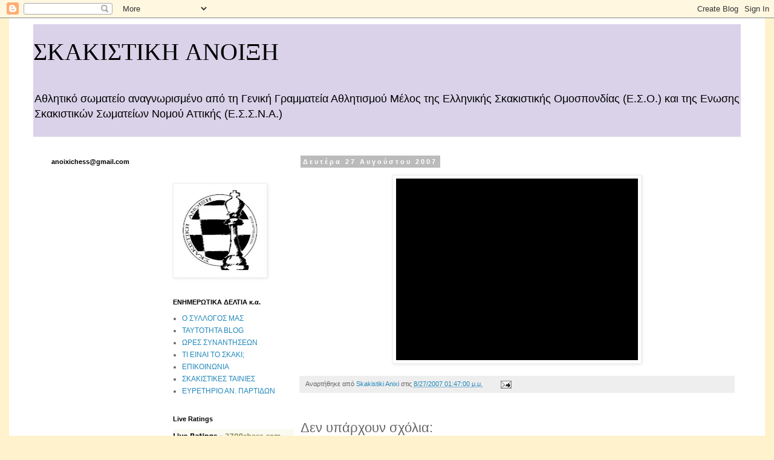

--- FILE ---
content_type: text/html; charset=UTF-8
request_url: https://anoixichess.blogspot.com/2007/08/blog-post_27.html
body_size: 21034
content:
<!DOCTYPE html>
<html class='v2' dir='ltr' lang='el'>
<head>
<link href='https://www.blogger.com/static/v1/widgets/335934321-css_bundle_v2.css' rel='stylesheet' type='text/css'/>
<meta content='width=1100' name='viewport'/>
<meta content='text/html; charset=UTF-8' http-equiv='Content-Type'/>
<meta content='blogger' name='generator'/>
<link href='https://anoixichess.blogspot.com/favicon.ico' rel='icon' type='image/x-icon'/>
<link href='http://anoixichess.blogspot.com/2007/08/blog-post_27.html' rel='canonical'/>
<link rel="alternate" type="application/atom+xml" title="ΣΚΑΚΙΣΤΙΚΗ ΑΝΟΙΞΗ - Atom" href="https://anoixichess.blogspot.com/feeds/posts/default" />
<link rel="alternate" type="application/rss+xml" title="ΣΚΑΚΙΣΤΙΚΗ ΑΝΟΙΞΗ - RSS" href="https://anoixichess.blogspot.com/feeds/posts/default?alt=rss" />
<link rel="service.post" type="application/atom+xml" title="ΣΚΑΚΙΣΤΙΚΗ ΑΝΟΙΞΗ - Atom" href="https://www.blogger.com/feeds/6121482493833535150/posts/default" />

<link rel="alternate" type="application/atom+xml" title="ΣΚΑΚΙΣΤΙΚΗ ΑΝΟΙΞΗ - Atom" href="https://anoixichess.blogspot.com/feeds/8808070326728795382/comments/default" />
<!--Can't find substitution for tag [blog.ieCssRetrofitLinks]-->
<link href='https://blogger.googleusercontent.com/img/b/R29vZ2xl/AVvXsEjKBpFhOjhhjVntX8VPHbXa2c1RBn_HDZ8fBgtvmD0HtDEreKctyZr0s76AzsPdqC6IlnoEZkTLT458CLNdroWEWHj9q4Fqje1wIs9JuKaqzCGVQOWkzlpkcNnV4nOjpprFtrgvl2YiMKk/s400/black.bmp' rel='image_src'/>
<meta content='http://anoixichess.blogspot.com/2007/08/blog-post_27.html' property='og:url'/>
<meta content='ΣΚΑΚΙΣΤΙΚΗ ΑΝΟΙΞΗ' property='og:title'/>
<meta content='Αθλητικό σωματείο αναγνωρισμένο από τη Γενική Γραμματεία Αθλητισμού

Μέλος της Ελληνικής Σκακιστικής Ομοσπονδίας (Ε.Σ.Ο.) και 
της Ενωσης Σκακιστικών Σωματείων Νομού Αττικής (Ε.Σ.Σ.Ν.Α.)' property='og:description'/>
<meta content='https://blogger.googleusercontent.com/img/b/R29vZ2xl/AVvXsEjKBpFhOjhhjVntX8VPHbXa2c1RBn_HDZ8fBgtvmD0HtDEreKctyZr0s76AzsPdqC6IlnoEZkTLT458CLNdroWEWHj9q4Fqje1wIs9JuKaqzCGVQOWkzlpkcNnV4nOjpprFtrgvl2YiMKk/w1200-h630-p-k-no-nu/black.bmp' property='og:image'/>
<title>ΣΚΑΚΙΣΤΙΚΗ ΑΝΟΙΞΗ</title>
<style type='text/css'>@font-face{font-family:'Dancing Script';font-style:normal;font-weight:400;font-display:swap;src:url(//fonts.gstatic.com/s/dancingscript/v29/If2cXTr6YS-zF4S-kcSWSVi_sxjsohD9F50Ruu7BMSo3Rep8hNX6plRPjLo.woff2)format('woff2');unicode-range:U+0102-0103,U+0110-0111,U+0128-0129,U+0168-0169,U+01A0-01A1,U+01AF-01B0,U+0300-0301,U+0303-0304,U+0308-0309,U+0323,U+0329,U+1EA0-1EF9,U+20AB;}@font-face{font-family:'Dancing Script';font-style:normal;font-weight:400;font-display:swap;src:url(//fonts.gstatic.com/s/dancingscript/v29/If2cXTr6YS-zF4S-kcSWSVi_sxjsohD9F50Ruu7BMSo3ROp8hNX6plRPjLo.woff2)format('woff2');unicode-range:U+0100-02BA,U+02BD-02C5,U+02C7-02CC,U+02CE-02D7,U+02DD-02FF,U+0304,U+0308,U+0329,U+1D00-1DBF,U+1E00-1E9F,U+1EF2-1EFF,U+2020,U+20A0-20AB,U+20AD-20C0,U+2113,U+2C60-2C7F,U+A720-A7FF;}@font-face{font-family:'Dancing Script';font-style:normal;font-weight:400;font-display:swap;src:url(//fonts.gstatic.com/s/dancingscript/v29/If2cXTr6YS-zF4S-kcSWSVi_sxjsohD9F50Ruu7BMSo3Sup8hNX6plRP.woff2)format('woff2');unicode-range:U+0000-00FF,U+0131,U+0152-0153,U+02BB-02BC,U+02C6,U+02DA,U+02DC,U+0304,U+0308,U+0329,U+2000-206F,U+20AC,U+2122,U+2191,U+2193,U+2212,U+2215,U+FEFF,U+FFFD;}</style>
<style id='page-skin-1' type='text/css'><!--
/*
-----------------------------------------------
Blogger Template Style
Name:     Simple
Designer: Blogger
URL:      www.blogger.com
----------------------------------------------- */
/* Content
----------------------------------------------- */
body {
font: normal normal 12px 'Trebuchet MS', Trebuchet, Verdana, sans-serif;
color: #666666;
background: #fff2cc none repeat scroll top left;
padding: 0 0 0 0;
}
html body .region-inner {
min-width: 0;
max-width: 100%;
width: auto;
}
h2 {
font-size: 22px;
}
a:link {
text-decoration:none;
color: #2288bb;
}
a:visited {
text-decoration:none;
color: #888888;
}
a:hover {
text-decoration:underline;
color: #33aaff;
}
.body-fauxcolumn-outer .fauxcolumn-inner {
background: transparent none repeat scroll top left;
_background-image: none;
}
.body-fauxcolumn-outer .cap-top {
position: absolute;
z-index: 1;
height: 400px;
width: 100%;
}
.body-fauxcolumn-outer .cap-top .cap-left {
width: 100%;
background: transparent none repeat-x scroll top left;
_background-image: none;
}
.content-outer {
-moz-box-shadow: 0 0 0 rgba(0, 0, 0, .15);
-webkit-box-shadow: 0 0 0 rgba(0, 0, 0, .15);
-goog-ms-box-shadow: 0 0 0 #333333;
box-shadow: 0 0 0 rgba(0, 0, 0, .15);
margin-bottom: 1px;
}
.content-inner {
padding: 10px 40px;
}
.content-inner {
background-color: #ffffff;
}
/* Header
----------------------------------------------- */
.header-outer {
background: #d9d2e9 none repeat-x scroll 0 -400px;
_background-image: none;
}
.Header h1 {
font: normal normal 40px Dancing Script;
color: #000000;
text-shadow: 0 0 0 rgba(0, 0, 0, .2);
}
.Header h1 a {
color: #000000;
}
.Header .description {
font-size: 18px;
color: #000000;
}
.header-inner .Header .titlewrapper {
padding: 22px 0;
}
.header-inner .Header .descriptionwrapper {
padding: 0 0;
}
/* Tabs
----------------------------------------------- */
.tabs-inner .section:first-child {
border-top: 0 solid #dddddd;
}
.tabs-inner .section:first-child ul {
margin-top: -1px;
border-top: 1px solid #dddddd;
border-left: 1px solid #dddddd;
border-right: 1px solid #dddddd;
}
.tabs-inner .widget ul {
background: transparent none repeat-x scroll 0 -800px;
_background-image: none;
border-bottom: 1px solid #dddddd;
margin-top: 0;
margin-left: -30px;
margin-right: -30px;
}
.tabs-inner .widget li a {
display: inline-block;
padding: .6em 1em;
font: normal normal 12px 'Trebuchet MS', Trebuchet, Verdana, sans-serif;
color: #000000;
border-left: 1px solid #ffffff;
border-right: 1px solid #dddddd;
}
.tabs-inner .widget li:first-child a {
border-left: none;
}
.tabs-inner .widget li.selected a, .tabs-inner .widget li a:hover {
color: #000000;
background-color: #eeeeee;
text-decoration: none;
}
/* Columns
----------------------------------------------- */
.main-outer {
border-top: 0 solid transparent;
}
.fauxcolumn-left-outer .fauxcolumn-inner {
border-right: 1px solid transparent;
}
.fauxcolumn-right-outer .fauxcolumn-inner {
border-left: 1px solid transparent;
}
/* Headings
----------------------------------------------- */
div.widget > h2,
div.widget h2.title {
margin: 0 0 1em 0;
font: normal bold 11px 'Trebuchet MS',Trebuchet,Verdana,sans-serif;
color: #000000;
}
/* Widgets
----------------------------------------------- */
.widget .zippy {
color: #999999;
text-shadow: 2px 2px 1px rgba(0, 0, 0, .1);
}
.widget .popular-posts ul {
list-style: none;
}
/* Posts
----------------------------------------------- */
h2.date-header {
font: normal bold 11px Arial, Tahoma, Helvetica, FreeSans, sans-serif;
}
.date-header span {
background-color: #bbbbbb;
color: #ffffff;
padding: 0.4em;
letter-spacing: 3px;
margin: inherit;
}
.main-inner {
padding-top: 35px;
padding-bottom: 65px;
}
.main-inner .column-center-inner {
padding: 0 0;
}
.main-inner .column-center-inner .section {
margin: 0 1em;
}
.post {
margin: 0 0 45px 0;
}
h3.post-title, .comments h4 {
font: normal normal 22px 'Trebuchet MS',Trebuchet,Verdana,sans-serif;
margin: .75em 0 0;
}
.post-body {
font-size: 110%;
line-height: 1.4;
position: relative;
}
.post-body img, .post-body .tr-caption-container, .Profile img, .Image img,
.BlogList .item-thumbnail img {
padding: 2px;
background: #ffffff;
border: 1px solid #eeeeee;
-moz-box-shadow: 1px 1px 5px rgba(0, 0, 0, .1);
-webkit-box-shadow: 1px 1px 5px rgba(0, 0, 0, .1);
box-shadow: 1px 1px 5px rgba(0, 0, 0, .1);
}
.post-body img, .post-body .tr-caption-container {
padding: 5px;
}
.post-body .tr-caption-container {
color: #666666;
}
.post-body .tr-caption-container img {
padding: 0;
background: transparent;
border: none;
-moz-box-shadow: 0 0 0 rgba(0, 0, 0, .1);
-webkit-box-shadow: 0 0 0 rgba(0, 0, 0, .1);
box-shadow: 0 0 0 rgba(0, 0, 0, .1);
}
.post-header {
margin: 0 0 1.5em;
line-height: 1.6;
font-size: 90%;
}
.post-footer {
margin: 20px -2px 0;
padding: 5px 10px;
color: #666666;
background-color: #eeeeee;
border-bottom: 1px solid #eeeeee;
line-height: 1.6;
font-size: 90%;
}
#comments .comment-author {
padding-top: 1.5em;
border-top: 1px solid transparent;
background-position: 0 1.5em;
}
#comments .comment-author:first-child {
padding-top: 0;
border-top: none;
}
.avatar-image-container {
margin: .2em 0 0;
}
#comments .avatar-image-container img {
border: 1px solid #eeeeee;
}
/* Comments
----------------------------------------------- */
.comments .comments-content .icon.blog-author {
background-repeat: no-repeat;
background-image: url([data-uri]);
}
.comments .comments-content .loadmore a {
border-top: 1px solid #999999;
border-bottom: 1px solid #999999;
}
.comments .comment-thread.inline-thread {
background-color: #eeeeee;
}
.comments .continue {
border-top: 2px solid #999999;
}
/* Accents
---------------------------------------------- */
.section-columns td.columns-cell {
border-left: 1px solid transparent;
}
.blog-pager {
background: transparent url(//www.blogblog.com/1kt/simple/paging_dot.png) repeat-x scroll top center;
}
.blog-pager-older-link, .home-link,
.blog-pager-newer-link {
background-color: #ffffff;
padding: 5px;
}
.footer-outer {
border-top: 1px dashed #bbbbbb;
}
/* Mobile
----------------------------------------------- */
body.mobile  {
background-size: auto;
}
.mobile .body-fauxcolumn-outer {
background: transparent none repeat scroll top left;
}
.mobile .body-fauxcolumn-outer .cap-top {
background-size: 100% auto;
}
.mobile .content-outer {
-webkit-box-shadow: 0 0 3px rgba(0, 0, 0, .15);
box-shadow: 0 0 3px rgba(0, 0, 0, .15);
}
.mobile .tabs-inner .widget ul {
margin-left: 0;
margin-right: 0;
}
.mobile .post {
margin: 0;
}
.mobile .main-inner .column-center-inner .section {
margin: 0;
}
.mobile .date-header span {
padding: 0.1em 10px;
margin: 0 -10px;
}
.mobile h3.post-title {
margin: 0;
}
.mobile .blog-pager {
background: transparent none no-repeat scroll top center;
}
.mobile .footer-outer {
border-top: none;
}
.mobile .main-inner, .mobile .footer-inner {
background-color: #ffffff;
}
.mobile-index-contents {
color: #666666;
}
.mobile-link-button {
background-color: #2288bb;
}
.mobile-link-button a:link, .mobile-link-button a:visited {
color: #ffffff;
}
.mobile .tabs-inner .section:first-child {
border-top: none;
}
.mobile .tabs-inner .PageList .widget-content {
background-color: #eeeeee;
color: #000000;
border-top: 1px solid #dddddd;
border-bottom: 1px solid #dddddd;
}
.mobile .tabs-inner .PageList .widget-content .pagelist-arrow {
border-left: 1px solid #dddddd;
}

--></style>
<style id='template-skin-1' type='text/css'><!--
body {
min-width: 1250px;
}
.content-outer, .content-fauxcolumn-outer, .region-inner {
min-width: 1250px;
max-width: 1250px;
_width: 1250px;
}
.main-inner .columns {
padding-left: 430px;
padding-right: 0px;
}
.main-inner .fauxcolumn-center-outer {
left: 430px;
right: 0px;
/* IE6 does not respect left and right together */
_width: expression(this.parentNode.offsetWidth -
parseInt("430px") -
parseInt("0px") + 'px');
}
.main-inner .fauxcolumn-left-outer {
width: 430px;
}
.main-inner .fauxcolumn-right-outer {
width: 0px;
}
.main-inner .column-left-outer {
width: 430px;
right: 100%;
margin-left: -430px;
}
.main-inner .column-right-outer {
width: 0px;
margin-right: -0px;
}
#layout {
min-width: 0;
}
#layout .content-outer {
min-width: 0;
width: 800px;
}
#layout .region-inner {
min-width: 0;
width: auto;
}
body#layout div.add_widget {
padding: 8px;
}
body#layout div.add_widget a {
margin-left: 32px;
}
--></style>
<link href='https://www.blogger.com/dyn-css/authorization.css?targetBlogID=6121482493833535150&amp;zx=41be3d40-3578-4b3e-bacd-e81645610b81' media='none' onload='if(media!=&#39;all&#39;)media=&#39;all&#39;' rel='stylesheet'/><noscript><link href='https://www.blogger.com/dyn-css/authorization.css?targetBlogID=6121482493833535150&amp;zx=41be3d40-3578-4b3e-bacd-e81645610b81' rel='stylesheet'/></noscript>
<meta name='google-adsense-platform-account' content='ca-host-pub-1556223355139109'/>
<meta name='google-adsense-platform-domain' content='blogspot.com'/>

</head>
<body class='loading variant-simplysimple'>
<div class='navbar section' id='navbar' name='Navbar'><div class='widget Navbar' data-version='1' id='Navbar1'><script type="text/javascript">
    function setAttributeOnload(object, attribute, val) {
      if(window.addEventListener) {
        window.addEventListener('load',
          function(){ object[attribute] = val; }, false);
      } else {
        window.attachEvent('onload', function(){ object[attribute] = val; });
      }
    }
  </script>
<div id="navbar-iframe-container"></div>
<script type="text/javascript" src="https://apis.google.com/js/platform.js"></script>
<script type="text/javascript">
      gapi.load("gapi.iframes:gapi.iframes.style.bubble", function() {
        if (gapi.iframes && gapi.iframes.getContext) {
          gapi.iframes.getContext().openChild({
              url: 'https://www.blogger.com/navbar/6121482493833535150?po\x3d8808070326728795382\x26origin\x3dhttps://anoixichess.blogspot.com',
              where: document.getElementById("navbar-iframe-container"),
              id: "navbar-iframe"
          });
        }
      });
    </script><script type="text/javascript">
(function() {
var script = document.createElement('script');
script.type = 'text/javascript';
script.src = '//pagead2.googlesyndication.com/pagead/js/google_top_exp.js';
var head = document.getElementsByTagName('head')[0];
if (head) {
head.appendChild(script);
}})();
</script>
</div></div>
<div class='body-fauxcolumns'>
<div class='fauxcolumn-outer body-fauxcolumn-outer'>
<div class='cap-top'>
<div class='cap-left'></div>
<div class='cap-right'></div>
</div>
<div class='fauxborder-left'>
<div class='fauxborder-right'></div>
<div class='fauxcolumn-inner'>
</div>
</div>
<div class='cap-bottom'>
<div class='cap-left'></div>
<div class='cap-right'></div>
</div>
</div>
</div>
<div class='content'>
<div class='content-fauxcolumns'>
<div class='fauxcolumn-outer content-fauxcolumn-outer'>
<div class='cap-top'>
<div class='cap-left'></div>
<div class='cap-right'></div>
</div>
<div class='fauxborder-left'>
<div class='fauxborder-right'></div>
<div class='fauxcolumn-inner'>
</div>
</div>
<div class='cap-bottom'>
<div class='cap-left'></div>
<div class='cap-right'></div>
</div>
</div>
</div>
<div class='content-outer'>
<div class='content-cap-top cap-top'>
<div class='cap-left'></div>
<div class='cap-right'></div>
</div>
<div class='fauxborder-left content-fauxborder-left'>
<div class='fauxborder-right content-fauxborder-right'></div>
<div class='content-inner'>
<header>
<div class='header-outer'>
<div class='header-cap-top cap-top'>
<div class='cap-left'></div>
<div class='cap-right'></div>
</div>
<div class='fauxborder-left header-fauxborder-left'>
<div class='fauxborder-right header-fauxborder-right'></div>
<div class='region-inner header-inner'>
<div class='header section' id='header' name='Κεφαλίδα'><div class='widget Header' data-version='1' id='Header1'>
<div id='header-inner'>
<div class='titlewrapper'>
<h1 class='title'>
<a href='https://anoixichess.blogspot.com/'>
ΣΚΑΚΙΣΤΙΚΗ ΑΝΟΙΞΗ
</a>
</h1>
</div>
<div class='descriptionwrapper'>
<p class='description'><span>Αθλητικό σωματείο αναγνωρισμένο από τη Γενική Γραμματεία Αθλητισμού

Μέλος της Ελληνικής Σκακιστικής Ομοσπονδίας (Ε.Σ.Ο.) και 
της Ενωσης Σκακιστικών Σωματείων Νομού Αττικής (Ε.Σ.Σ.Ν.Α.)</span></p>
</div>
</div>
</div></div>
</div>
</div>
<div class='header-cap-bottom cap-bottom'>
<div class='cap-left'></div>
<div class='cap-right'></div>
</div>
</div>
</header>
<div class='tabs-outer'>
<div class='tabs-cap-top cap-top'>
<div class='cap-left'></div>
<div class='cap-right'></div>
</div>
<div class='fauxborder-left tabs-fauxborder-left'>
<div class='fauxborder-right tabs-fauxborder-right'></div>
<div class='region-inner tabs-inner'>
<div class='tabs no-items section' id='crosscol' name='Σε όλες τις στήλες'></div>
<div class='tabs no-items section' id='crosscol-overflow' name='Cross-Column 2'></div>
</div>
</div>
<div class='tabs-cap-bottom cap-bottom'>
<div class='cap-left'></div>
<div class='cap-right'></div>
</div>
</div>
<div class='main-outer'>
<div class='main-cap-top cap-top'>
<div class='cap-left'></div>
<div class='cap-right'></div>
</div>
<div class='fauxborder-left main-fauxborder-left'>
<div class='fauxborder-right main-fauxborder-right'></div>
<div class='region-inner main-inner'>
<div class='columns fauxcolumns'>
<div class='fauxcolumn-outer fauxcolumn-center-outer'>
<div class='cap-top'>
<div class='cap-left'></div>
<div class='cap-right'></div>
</div>
<div class='fauxborder-left'>
<div class='fauxborder-right'></div>
<div class='fauxcolumn-inner'>
</div>
</div>
<div class='cap-bottom'>
<div class='cap-left'></div>
<div class='cap-right'></div>
</div>
</div>
<div class='fauxcolumn-outer fauxcolumn-left-outer'>
<div class='cap-top'>
<div class='cap-left'></div>
<div class='cap-right'></div>
</div>
<div class='fauxborder-left'>
<div class='fauxborder-right'></div>
<div class='fauxcolumn-inner'>
</div>
</div>
<div class='cap-bottom'>
<div class='cap-left'></div>
<div class='cap-right'></div>
</div>
</div>
<div class='fauxcolumn-outer fauxcolumn-right-outer'>
<div class='cap-top'>
<div class='cap-left'></div>
<div class='cap-right'></div>
</div>
<div class='fauxborder-left'>
<div class='fauxborder-right'></div>
<div class='fauxcolumn-inner'>
</div>
</div>
<div class='cap-bottom'>
<div class='cap-left'></div>
<div class='cap-right'></div>
</div>
</div>
<!-- corrects IE6 width calculation -->
<div class='columns-inner'>
<div class='column-center-outer'>
<div class='column-center-inner'>
<div class='main section' id='main' name='Κύριος'><div class='widget Blog' data-version='1' id='Blog1'>
<div class='blog-posts hfeed'>

          <div class="date-outer">
        
<h2 class='date-header'><span>Δευτέρα 27 Αυγούστου 2007</span></h2>

          <div class="date-posts">
        
<div class='post-outer'>
<div class='post hentry uncustomized-post-template' itemprop='blogPost' itemscope='itemscope' itemtype='http://schema.org/BlogPosting'>
<meta content='https://blogger.googleusercontent.com/img/b/R29vZ2xl/AVvXsEjKBpFhOjhhjVntX8VPHbXa2c1RBn_HDZ8fBgtvmD0HtDEreKctyZr0s76AzsPdqC6IlnoEZkTLT458CLNdroWEWHj9q4Fqje1wIs9JuKaqzCGVQOWkzlpkcNnV4nOjpprFtrgvl2YiMKk/s400/black.bmp' itemprop='image_url'/>
<meta content='6121482493833535150' itemprop='blogId'/>
<meta content='8808070326728795382' itemprop='postId'/>
<a name='8808070326728795382'></a>
<div class='post-header'>
<div class='post-header-line-1'></div>
</div>
<div class='post-body entry-content' id='post-body-8808070326728795382' itemprop='description articleBody'>
<a href="https://blogger.googleusercontent.com/img/b/R29vZ2xl/AVvXsEjKBpFhOjhhjVntX8VPHbXa2c1RBn_HDZ8fBgtvmD0HtDEreKctyZr0s76AzsPdqC6IlnoEZkTLT458CLNdroWEWHj9q4Fqje1wIs9JuKaqzCGVQOWkzlpkcNnV4nOjpprFtrgvl2YiMKk/s1600-h/black.bmp"><img alt="" border="0" id="BLOGGER_PHOTO_ID_5103330488281196946" src="https://blogger.googleusercontent.com/img/b/R29vZ2xl/AVvXsEjKBpFhOjhhjVntX8VPHbXa2c1RBn_HDZ8fBgtvmD0HtDEreKctyZr0s76AzsPdqC6IlnoEZkTLT458CLNdroWEWHj9q4Fqje1wIs9JuKaqzCGVQOWkzlpkcNnV4nOjpprFtrgvl2YiMKk/s400/black.bmp" style="display:block; margin:0px auto 10px; text-align:center;cursor:pointer; cursor:hand;" /></a>
<div style='clear: both;'></div>
</div>
<div class='post-footer'>
<div class='post-footer-line post-footer-line-1'>
<span class='post-author vcard'>
Αναρτήθηκε από
<span class='fn' itemprop='author' itemscope='itemscope' itemtype='http://schema.org/Person'>
<meta content='https://www.blogger.com/profile/01998604168191694345' itemprop='url'/>
<a class='g-profile' href='https://www.blogger.com/profile/01998604168191694345' rel='author' title='author profile'>
<span itemprop='name'>Skakistiki Anixi</span>
</a>
</span>
</span>
<span class='post-timestamp'>
στις
<meta content='http://anoixichess.blogspot.com/2007/08/blog-post_27.html' itemprop='url'/>
<a class='timestamp-link' href='https://anoixichess.blogspot.com/2007/08/blog-post_27.html' rel='bookmark' title='permanent link'><abbr class='published' itemprop='datePublished' title='2007-08-27T13:47:00+03:00'>8/27/2007 01:47:00 μ.μ.</abbr></a>
</span>
<span class='post-comment-link'>
</span>
<span class='post-icons'>
<span class='item-action'>
<a href='https://www.blogger.com/email-post/6121482493833535150/8808070326728795382' title='Αποστολή ανάρτησης'>
<img alt='' class='icon-action' height='13' src='https://resources.blogblog.com/img/icon18_email.gif' width='18'/>
</a>
</span>
<span class='item-control blog-admin pid-574032779'>
<a href='https://www.blogger.com/post-edit.g?blogID=6121482493833535150&postID=8808070326728795382&from=pencil' title='Επεξεργασία ανάρτησης'>
<img alt='' class='icon-action' height='18' src='https://resources.blogblog.com/img/icon18_edit_allbkg.gif' width='18'/>
</a>
</span>
</span>
<div class='post-share-buttons goog-inline-block'>
</div>
</div>
<div class='post-footer-line post-footer-line-2'>
<span class='post-labels'>
</span>
</div>
<div class='post-footer-line post-footer-line-3'>
<span class='post-location'>
</span>
</div>
</div>
</div>
<div class='comments' id='comments'>
<a name='comments'></a>
<h4>Δεν υπάρχουν σχόλια:</h4>
<div id='Blog1_comments-block-wrapper'>
<dl class='avatar-comment-indent' id='comments-block'>
</dl>
</div>
<p class='comment-footer'>
<a href='https://www.blogger.com/comment/fullpage/post/6121482493833535150/8808070326728795382' onclick=''>Δημοσίευση σχολίου</a>
</p>
</div>
</div>

        </div></div>
      
</div>
<div class='blog-pager' id='blog-pager'>
<span id='blog-pager-newer-link'>
<a class='blog-pager-newer-link' href='https://anoixichess.blogspot.com/2007/08/13.html' id='Blog1_blog-pager-newer-link' title='Νεότερη ανάρτηση'>Νεότερη ανάρτηση</a>
</span>
<span id='blog-pager-older-link'>
<a class='blog-pager-older-link' href='https://anoixichess.blogspot.com/2007/08/2007_24.html' id='Blog1_blog-pager-older-link' title='Παλαιότερη Ανάρτηση'>Παλαιότερη Ανάρτηση</a>
</span>
<a class='home-link' href='https://anoixichess.blogspot.com/'>Αρχική σελίδα</a>
</div>
<div class='clear'></div>
<div class='post-feeds'>
<div class='feed-links'>
Εγγραφή σε:
<a class='feed-link' href='https://anoixichess.blogspot.com/feeds/8808070326728795382/comments/default' target='_blank' type='application/atom+xml'>Σχόλια ανάρτησης (Atom)</a>
</div>
</div>
</div></div>
</div>
</div>
<div class='column-left-outer'>
<div class='column-left-inner'>
<aside>
<div class='sidebar section' id='sidebar-left-1'><div class='widget HTML' data-version='1' id='HTML2'>
<h2 class='title'>anoixichess@gmail.com</h2>
<div class='widget-content'>
<!-- Start of StatCounter Code -->
<script type="text/javascript">
var sc_project=2907719; 
var sc_invisible=0; 
var sc_partition=30; 
var sc_security="1909b58c"; 
</script>

<script src="//www.statcounter.com/counter/counter_xhtml.js" type="text/javascript"></script><noscript><div class="statcounter"><a class="statcounter" href="http://www.statcounter.com/"><img alt="free html hit counter" src="https://lh3.googleusercontent.com/blogger_img_proxy/AEn0k_vZEpCyvNIw6_LoH_ws3f2qMtvCXUltqtYQbjFCmolp22nByrYhrjuYAHX_u3ot5MGXHIaqPtw7DiZ25XWqA8eID76hWgAbtD9Vasb0-91pEtj9MA=s0-d" class="statcounter"></a></div></noscript>
<!-- End of StatCounter Code -->
</div>
<div class='clear'></div>
</div></div>
<table border='0' cellpadding='0' cellspacing='0' class='section-columns columns-2'>
<tbody>
<tr>
<td class='first columns-cell'>
<div class='sidebar no-items section' id='sidebar-left-2-1'></div>
</td>
<td class='columns-cell'>
<div class='sidebar section' id='sidebar-left-2-2'><div class='widget Image' data-version='1' id='Image1'>
<div class='widget-content'>
<img alt='' height='150' id='Image1_img' src='//3.bp.blogspot.com/_UZhHj0gA-EU/RslBWF1r6GI/AAAAAAAAAA0/r5La78ZbRDw/S150/sfragida+round+002.jpg' width='150'/>
<br/>
</div>
<div class='clear'></div>
</div><div class='widget LinkList' data-version='1' id='LinkList12'>
<h2>ΕΝΗΜΕΡΩΤΙΚΑ ΔΕΛΤΙΑ κ.α.</h2>
<div class='widget-content'>
<ul>
<li><a href='http://anoixichess.blogspot.com/2008/05/blog-post.html'>Ο ΣΥΛΛΟΓΟΣ ΜΑΣ</a></li>
<li><a href='http://anoixichess.blogspot.com/2008/08/blog-post.html'>TAYTOTHTA BLOG</a></li>
<li><a href='http://anoixichess.blogspot.com/2008/09/blog-post_04.html'>ΩΡΕΣ ΣΥΝΑΝΤΗΣΕΩΝ</a></li>
<li><a href='http://anoixichess.blogspot.com/2008/05/blog-post_23.html'>ΤΙ ΕΙΝΑΙ ΤΟ ΣΚΑΚΙ;</a></li>
<li><a href='http://anoixichess.blogspot.com/2009/05/blog-post_26.html'>ΕΠΙΚΟΙΝΩΝΙΑ</a></li>
<li><a href='http://anoixichess.blogspot.com/2008/06/blog-post_9501.html'>ΣΚΑΚΙΣΤΙΚΕΣ ΤΑΙΝΙΕΣ</a></li>
<li><a href='http://anoixichess.blogspot.com/2009/01/blog-post.html'>ΕΥΡΕΤΗΡΙΟ ΑΝ. ΠΑΡΤΙΔΩΝ</a></li>
</ul>
<div class='clear'></div>
</div>
</div><div class='widget HTML' data-version='1' id='HTML3'>
<h2 class='title'>Live Ratings</h2>
<div class='widget-content'>
<a href="http://www.2700chess.com" target="_blank"><img border="0" src="https://lh3.googleusercontent.com/blogger_img_proxy/AEn0k_syRg8LQ1bASBmQIIfhuhniWexq5iKuz3OKoYDCoRiQmUQud1_59xR9jMj1CYu3Lu_tz42k0eAZinaR5iaVxnw6ytXInij1PxYCvJmDeZIh=s0-d" alt="2700chess.com for more details and full list" title="2700chess.com for more details and full list"></a>
</div>
<div class='clear'></div>
</div><div class='widget BlogArchive' data-version='1' id='BlogArchive1'>
<h2>Αρχείο Αναρτήσεων</h2>
<div class='widget-content'>
<div id='ArchiveList'>
<div id='BlogArchive1_ArchiveList'>
<ul class='hierarchy'>
<li class='archivedate collapsed'>
<a class='toggle' href='javascript:void(0)'>
<span class='zippy'>

        &#9658;&#160;
      
</span>
</a>
<a class='post-count-link' href='https://anoixichess.blogspot.com/2019/'>
2019
</a>
<span class='post-count' dir='ltr'>(1)</span>
<ul class='hierarchy'>
<li class='archivedate collapsed'>
<a class='toggle' href='javascript:void(0)'>
<span class='zippy'>

        &#9658;&#160;
      
</span>
</a>
<a class='post-count-link' href='https://anoixichess.blogspot.com/2019/10/'>
Οκτωβρίου
</a>
<span class='post-count' dir='ltr'>(1)</span>
</li>
</ul>
</li>
</ul>
<ul class='hierarchy'>
<li class='archivedate collapsed'>
<a class='toggle' href='javascript:void(0)'>
<span class='zippy'>

        &#9658;&#160;
      
</span>
</a>
<a class='post-count-link' href='https://anoixichess.blogspot.com/2018/'>
2018
</a>
<span class='post-count' dir='ltr'>(4)</span>
<ul class='hierarchy'>
<li class='archivedate collapsed'>
<a class='toggle' href='javascript:void(0)'>
<span class='zippy'>

        &#9658;&#160;
      
</span>
</a>
<a class='post-count-link' href='https://anoixichess.blogspot.com/2018/02/'>
Φεβρουαρίου
</a>
<span class='post-count' dir='ltr'>(2)</span>
</li>
</ul>
<ul class='hierarchy'>
<li class='archivedate collapsed'>
<a class='toggle' href='javascript:void(0)'>
<span class='zippy'>

        &#9658;&#160;
      
</span>
</a>
<a class='post-count-link' href='https://anoixichess.blogspot.com/2018/01/'>
Ιανουαρίου
</a>
<span class='post-count' dir='ltr'>(2)</span>
</li>
</ul>
</li>
</ul>
<ul class='hierarchy'>
<li class='archivedate collapsed'>
<a class='toggle' href='javascript:void(0)'>
<span class='zippy'>

        &#9658;&#160;
      
</span>
</a>
<a class='post-count-link' href='https://anoixichess.blogspot.com/2017/'>
2017
</a>
<span class='post-count' dir='ltr'>(3)</span>
<ul class='hierarchy'>
<li class='archivedate collapsed'>
<a class='toggle' href='javascript:void(0)'>
<span class='zippy'>

        &#9658;&#160;
      
</span>
</a>
<a class='post-count-link' href='https://anoixichess.blogspot.com/2017/10/'>
Οκτωβρίου
</a>
<span class='post-count' dir='ltr'>(1)</span>
</li>
</ul>
<ul class='hierarchy'>
<li class='archivedate collapsed'>
<a class='toggle' href='javascript:void(0)'>
<span class='zippy'>

        &#9658;&#160;
      
</span>
</a>
<a class='post-count-link' href='https://anoixichess.blogspot.com/2017/09/'>
Σεπτεμβρίου
</a>
<span class='post-count' dir='ltr'>(1)</span>
</li>
</ul>
<ul class='hierarchy'>
<li class='archivedate collapsed'>
<a class='toggle' href='javascript:void(0)'>
<span class='zippy'>

        &#9658;&#160;
      
</span>
</a>
<a class='post-count-link' href='https://anoixichess.blogspot.com/2017/06/'>
Ιουνίου
</a>
<span class='post-count' dir='ltr'>(1)</span>
</li>
</ul>
</li>
</ul>
<ul class='hierarchy'>
<li class='archivedate collapsed'>
<a class='toggle' href='javascript:void(0)'>
<span class='zippy'>

        &#9658;&#160;
      
</span>
</a>
<a class='post-count-link' href='https://anoixichess.blogspot.com/2016/'>
2016
</a>
<span class='post-count' dir='ltr'>(3)</span>
<ul class='hierarchy'>
<li class='archivedate collapsed'>
<a class='toggle' href='javascript:void(0)'>
<span class='zippy'>

        &#9658;&#160;
      
</span>
</a>
<a class='post-count-link' href='https://anoixichess.blogspot.com/2016/04/'>
Απριλίου
</a>
<span class='post-count' dir='ltr'>(1)</span>
</li>
</ul>
<ul class='hierarchy'>
<li class='archivedate collapsed'>
<a class='toggle' href='javascript:void(0)'>
<span class='zippy'>

        &#9658;&#160;
      
</span>
</a>
<a class='post-count-link' href='https://anoixichess.blogspot.com/2016/03/'>
Μαρτίου
</a>
<span class='post-count' dir='ltr'>(2)</span>
</li>
</ul>
</li>
</ul>
<ul class='hierarchy'>
<li class='archivedate collapsed'>
<a class='toggle' href='javascript:void(0)'>
<span class='zippy'>

        &#9658;&#160;
      
</span>
</a>
<a class='post-count-link' href='https://anoixichess.blogspot.com/2015/'>
2015
</a>
<span class='post-count' dir='ltr'>(2)</span>
<ul class='hierarchy'>
<li class='archivedate collapsed'>
<a class='toggle' href='javascript:void(0)'>
<span class='zippy'>

        &#9658;&#160;
      
</span>
</a>
<a class='post-count-link' href='https://anoixichess.blogspot.com/2015/03/'>
Μαρτίου
</a>
<span class='post-count' dir='ltr'>(1)</span>
</li>
</ul>
<ul class='hierarchy'>
<li class='archivedate collapsed'>
<a class='toggle' href='javascript:void(0)'>
<span class='zippy'>

        &#9658;&#160;
      
</span>
</a>
<a class='post-count-link' href='https://anoixichess.blogspot.com/2015/02/'>
Φεβρουαρίου
</a>
<span class='post-count' dir='ltr'>(1)</span>
</li>
</ul>
</li>
</ul>
<ul class='hierarchy'>
<li class='archivedate collapsed'>
<a class='toggle' href='javascript:void(0)'>
<span class='zippy'>

        &#9658;&#160;
      
</span>
</a>
<a class='post-count-link' href='https://anoixichess.blogspot.com/2014/'>
2014
</a>
<span class='post-count' dir='ltr'>(11)</span>
<ul class='hierarchy'>
<li class='archivedate collapsed'>
<a class='toggle' href='javascript:void(0)'>
<span class='zippy'>

        &#9658;&#160;
      
</span>
</a>
<a class='post-count-link' href='https://anoixichess.blogspot.com/2014/07/'>
Ιουλίου
</a>
<span class='post-count' dir='ltr'>(1)</span>
</li>
</ul>
<ul class='hierarchy'>
<li class='archivedate collapsed'>
<a class='toggle' href='javascript:void(0)'>
<span class='zippy'>

        &#9658;&#160;
      
</span>
</a>
<a class='post-count-link' href='https://anoixichess.blogspot.com/2014/06/'>
Ιουνίου
</a>
<span class='post-count' dir='ltr'>(5)</span>
</li>
</ul>
<ul class='hierarchy'>
<li class='archivedate collapsed'>
<a class='toggle' href='javascript:void(0)'>
<span class='zippy'>

        &#9658;&#160;
      
</span>
</a>
<a class='post-count-link' href='https://anoixichess.blogspot.com/2014/05/'>
Μαΐου
</a>
<span class='post-count' dir='ltr'>(4)</span>
</li>
</ul>
<ul class='hierarchy'>
<li class='archivedate collapsed'>
<a class='toggle' href='javascript:void(0)'>
<span class='zippy'>

        &#9658;&#160;
      
</span>
</a>
<a class='post-count-link' href='https://anoixichess.blogspot.com/2014/02/'>
Φεβρουαρίου
</a>
<span class='post-count' dir='ltr'>(1)</span>
</li>
</ul>
</li>
</ul>
<ul class='hierarchy'>
<li class='archivedate collapsed'>
<a class='toggle' href='javascript:void(0)'>
<span class='zippy'>

        &#9658;&#160;
      
</span>
</a>
<a class='post-count-link' href='https://anoixichess.blogspot.com/2013/'>
2013
</a>
<span class='post-count' dir='ltr'>(8)</span>
<ul class='hierarchy'>
<li class='archivedate collapsed'>
<a class='toggle' href='javascript:void(0)'>
<span class='zippy'>

        &#9658;&#160;
      
</span>
</a>
<a class='post-count-link' href='https://anoixichess.blogspot.com/2013/12/'>
Δεκεμβρίου
</a>
<span class='post-count' dir='ltr'>(2)</span>
</li>
</ul>
<ul class='hierarchy'>
<li class='archivedate collapsed'>
<a class='toggle' href='javascript:void(0)'>
<span class='zippy'>

        &#9658;&#160;
      
</span>
</a>
<a class='post-count-link' href='https://anoixichess.blogspot.com/2013/06/'>
Ιουνίου
</a>
<span class='post-count' dir='ltr'>(5)</span>
</li>
</ul>
<ul class='hierarchy'>
<li class='archivedate collapsed'>
<a class='toggle' href='javascript:void(0)'>
<span class='zippy'>

        &#9658;&#160;
      
</span>
</a>
<a class='post-count-link' href='https://anoixichess.blogspot.com/2013/01/'>
Ιανουαρίου
</a>
<span class='post-count' dir='ltr'>(1)</span>
</li>
</ul>
</li>
</ul>
<ul class='hierarchy'>
<li class='archivedate collapsed'>
<a class='toggle' href='javascript:void(0)'>
<span class='zippy'>

        &#9658;&#160;
      
</span>
</a>
<a class='post-count-link' href='https://anoixichess.blogspot.com/2012/'>
2012
</a>
<span class='post-count' dir='ltr'>(31)</span>
<ul class='hierarchy'>
<li class='archivedate collapsed'>
<a class='toggle' href='javascript:void(0)'>
<span class='zippy'>

        &#9658;&#160;
      
</span>
</a>
<a class='post-count-link' href='https://anoixichess.blogspot.com/2012/12/'>
Δεκεμβρίου
</a>
<span class='post-count' dir='ltr'>(7)</span>
</li>
</ul>
<ul class='hierarchy'>
<li class='archivedate collapsed'>
<a class='toggle' href='javascript:void(0)'>
<span class='zippy'>

        &#9658;&#160;
      
</span>
</a>
<a class='post-count-link' href='https://anoixichess.blogspot.com/2012/11/'>
Νοεμβρίου
</a>
<span class='post-count' dir='ltr'>(4)</span>
</li>
</ul>
<ul class='hierarchy'>
<li class='archivedate collapsed'>
<a class='toggle' href='javascript:void(0)'>
<span class='zippy'>

        &#9658;&#160;
      
</span>
</a>
<a class='post-count-link' href='https://anoixichess.blogspot.com/2012/07/'>
Ιουλίου
</a>
<span class='post-count' dir='ltr'>(2)</span>
</li>
</ul>
<ul class='hierarchy'>
<li class='archivedate collapsed'>
<a class='toggle' href='javascript:void(0)'>
<span class='zippy'>

        &#9658;&#160;
      
</span>
</a>
<a class='post-count-link' href='https://anoixichess.blogspot.com/2012/06/'>
Ιουνίου
</a>
<span class='post-count' dir='ltr'>(1)</span>
</li>
</ul>
<ul class='hierarchy'>
<li class='archivedate collapsed'>
<a class='toggle' href='javascript:void(0)'>
<span class='zippy'>

        &#9658;&#160;
      
</span>
</a>
<a class='post-count-link' href='https://anoixichess.blogspot.com/2012/05/'>
Μαΐου
</a>
<span class='post-count' dir='ltr'>(3)</span>
</li>
</ul>
<ul class='hierarchy'>
<li class='archivedate collapsed'>
<a class='toggle' href='javascript:void(0)'>
<span class='zippy'>

        &#9658;&#160;
      
</span>
</a>
<a class='post-count-link' href='https://anoixichess.blogspot.com/2012/04/'>
Απριλίου
</a>
<span class='post-count' dir='ltr'>(1)</span>
</li>
</ul>
<ul class='hierarchy'>
<li class='archivedate collapsed'>
<a class='toggle' href='javascript:void(0)'>
<span class='zippy'>

        &#9658;&#160;
      
</span>
</a>
<a class='post-count-link' href='https://anoixichess.blogspot.com/2012/03/'>
Μαρτίου
</a>
<span class='post-count' dir='ltr'>(4)</span>
</li>
</ul>
<ul class='hierarchy'>
<li class='archivedate collapsed'>
<a class='toggle' href='javascript:void(0)'>
<span class='zippy'>

        &#9658;&#160;
      
</span>
</a>
<a class='post-count-link' href='https://anoixichess.blogspot.com/2012/02/'>
Φεβρουαρίου
</a>
<span class='post-count' dir='ltr'>(4)</span>
</li>
</ul>
<ul class='hierarchy'>
<li class='archivedate collapsed'>
<a class='toggle' href='javascript:void(0)'>
<span class='zippy'>

        &#9658;&#160;
      
</span>
</a>
<a class='post-count-link' href='https://anoixichess.blogspot.com/2012/01/'>
Ιανουαρίου
</a>
<span class='post-count' dir='ltr'>(5)</span>
</li>
</ul>
</li>
</ul>
<ul class='hierarchy'>
<li class='archivedate collapsed'>
<a class='toggle' href='javascript:void(0)'>
<span class='zippy'>

        &#9658;&#160;
      
</span>
</a>
<a class='post-count-link' href='https://anoixichess.blogspot.com/2011/'>
2011
</a>
<span class='post-count' dir='ltr'>(48)</span>
<ul class='hierarchy'>
<li class='archivedate collapsed'>
<a class='toggle' href='javascript:void(0)'>
<span class='zippy'>

        &#9658;&#160;
      
</span>
</a>
<a class='post-count-link' href='https://anoixichess.blogspot.com/2011/12/'>
Δεκεμβρίου
</a>
<span class='post-count' dir='ltr'>(8)</span>
</li>
</ul>
<ul class='hierarchy'>
<li class='archivedate collapsed'>
<a class='toggle' href='javascript:void(0)'>
<span class='zippy'>

        &#9658;&#160;
      
</span>
</a>
<a class='post-count-link' href='https://anoixichess.blogspot.com/2011/11/'>
Νοεμβρίου
</a>
<span class='post-count' dir='ltr'>(8)</span>
</li>
</ul>
<ul class='hierarchy'>
<li class='archivedate collapsed'>
<a class='toggle' href='javascript:void(0)'>
<span class='zippy'>

        &#9658;&#160;
      
</span>
</a>
<a class='post-count-link' href='https://anoixichess.blogspot.com/2011/10/'>
Οκτωβρίου
</a>
<span class='post-count' dir='ltr'>(5)</span>
</li>
</ul>
<ul class='hierarchy'>
<li class='archivedate collapsed'>
<a class='toggle' href='javascript:void(0)'>
<span class='zippy'>

        &#9658;&#160;
      
</span>
</a>
<a class='post-count-link' href='https://anoixichess.blogspot.com/2011/07/'>
Ιουλίου
</a>
<span class='post-count' dir='ltr'>(2)</span>
</li>
</ul>
<ul class='hierarchy'>
<li class='archivedate collapsed'>
<a class='toggle' href='javascript:void(0)'>
<span class='zippy'>

        &#9658;&#160;
      
</span>
</a>
<a class='post-count-link' href='https://anoixichess.blogspot.com/2011/05/'>
Μαΐου
</a>
<span class='post-count' dir='ltr'>(8)</span>
</li>
</ul>
<ul class='hierarchy'>
<li class='archivedate collapsed'>
<a class='toggle' href='javascript:void(0)'>
<span class='zippy'>

        &#9658;&#160;
      
</span>
</a>
<a class='post-count-link' href='https://anoixichess.blogspot.com/2011/04/'>
Απριλίου
</a>
<span class='post-count' dir='ltr'>(3)</span>
</li>
</ul>
<ul class='hierarchy'>
<li class='archivedate collapsed'>
<a class='toggle' href='javascript:void(0)'>
<span class='zippy'>

        &#9658;&#160;
      
</span>
</a>
<a class='post-count-link' href='https://anoixichess.blogspot.com/2011/03/'>
Μαρτίου
</a>
<span class='post-count' dir='ltr'>(4)</span>
</li>
</ul>
<ul class='hierarchy'>
<li class='archivedate collapsed'>
<a class='toggle' href='javascript:void(0)'>
<span class='zippy'>

        &#9658;&#160;
      
</span>
</a>
<a class='post-count-link' href='https://anoixichess.blogspot.com/2011/02/'>
Φεβρουαρίου
</a>
<span class='post-count' dir='ltr'>(3)</span>
</li>
</ul>
<ul class='hierarchy'>
<li class='archivedate collapsed'>
<a class='toggle' href='javascript:void(0)'>
<span class='zippy'>

        &#9658;&#160;
      
</span>
</a>
<a class='post-count-link' href='https://anoixichess.blogspot.com/2011/01/'>
Ιανουαρίου
</a>
<span class='post-count' dir='ltr'>(7)</span>
</li>
</ul>
</li>
</ul>
<ul class='hierarchy'>
<li class='archivedate collapsed'>
<a class='toggle' href='javascript:void(0)'>
<span class='zippy'>

        &#9658;&#160;
      
</span>
</a>
<a class='post-count-link' href='https://anoixichess.blogspot.com/2010/'>
2010
</a>
<span class='post-count' dir='ltr'>(38)</span>
<ul class='hierarchy'>
<li class='archivedate collapsed'>
<a class='toggle' href='javascript:void(0)'>
<span class='zippy'>

        &#9658;&#160;
      
</span>
</a>
<a class='post-count-link' href='https://anoixichess.blogspot.com/2010/12/'>
Δεκεμβρίου
</a>
<span class='post-count' dir='ltr'>(1)</span>
</li>
</ul>
<ul class='hierarchy'>
<li class='archivedate collapsed'>
<a class='toggle' href='javascript:void(0)'>
<span class='zippy'>

        &#9658;&#160;
      
</span>
</a>
<a class='post-count-link' href='https://anoixichess.blogspot.com/2010/10/'>
Οκτωβρίου
</a>
<span class='post-count' dir='ltr'>(1)</span>
</li>
</ul>
<ul class='hierarchy'>
<li class='archivedate collapsed'>
<a class='toggle' href='javascript:void(0)'>
<span class='zippy'>

        &#9658;&#160;
      
</span>
</a>
<a class='post-count-link' href='https://anoixichess.blogspot.com/2010/09/'>
Σεπτεμβρίου
</a>
<span class='post-count' dir='ltr'>(3)</span>
</li>
</ul>
<ul class='hierarchy'>
<li class='archivedate collapsed'>
<a class='toggle' href='javascript:void(0)'>
<span class='zippy'>

        &#9658;&#160;
      
</span>
</a>
<a class='post-count-link' href='https://anoixichess.blogspot.com/2010/08/'>
Αυγούστου
</a>
<span class='post-count' dir='ltr'>(1)</span>
</li>
</ul>
<ul class='hierarchy'>
<li class='archivedate collapsed'>
<a class='toggle' href='javascript:void(0)'>
<span class='zippy'>

        &#9658;&#160;
      
</span>
</a>
<a class='post-count-link' href='https://anoixichess.blogspot.com/2010/07/'>
Ιουλίου
</a>
<span class='post-count' dir='ltr'>(3)</span>
</li>
</ul>
<ul class='hierarchy'>
<li class='archivedate collapsed'>
<a class='toggle' href='javascript:void(0)'>
<span class='zippy'>

        &#9658;&#160;
      
</span>
</a>
<a class='post-count-link' href='https://anoixichess.blogspot.com/2010/06/'>
Ιουνίου
</a>
<span class='post-count' dir='ltr'>(1)</span>
</li>
</ul>
<ul class='hierarchy'>
<li class='archivedate collapsed'>
<a class='toggle' href='javascript:void(0)'>
<span class='zippy'>

        &#9658;&#160;
      
</span>
</a>
<a class='post-count-link' href='https://anoixichess.blogspot.com/2010/05/'>
Μαΐου
</a>
<span class='post-count' dir='ltr'>(3)</span>
</li>
</ul>
<ul class='hierarchy'>
<li class='archivedate collapsed'>
<a class='toggle' href='javascript:void(0)'>
<span class='zippy'>

        &#9658;&#160;
      
</span>
</a>
<a class='post-count-link' href='https://anoixichess.blogspot.com/2010/04/'>
Απριλίου
</a>
<span class='post-count' dir='ltr'>(1)</span>
</li>
</ul>
<ul class='hierarchy'>
<li class='archivedate collapsed'>
<a class='toggle' href='javascript:void(0)'>
<span class='zippy'>

        &#9658;&#160;
      
</span>
</a>
<a class='post-count-link' href='https://anoixichess.blogspot.com/2010/03/'>
Μαρτίου
</a>
<span class='post-count' dir='ltr'>(6)</span>
</li>
</ul>
<ul class='hierarchy'>
<li class='archivedate collapsed'>
<a class='toggle' href='javascript:void(0)'>
<span class='zippy'>

        &#9658;&#160;
      
</span>
</a>
<a class='post-count-link' href='https://anoixichess.blogspot.com/2010/02/'>
Φεβρουαρίου
</a>
<span class='post-count' dir='ltr'>(2)</span>
</li>
</ul>
<ul class='hierarchy'>
<li class='archivedate collapsed'>
<a class='toggle' href='javascript:void(0)'>
<span class='zippy'>

        &#9658;&#160;
      
</span>
</a>
<a class='post-count-link' href='https://anoixichess.blogspot.com/2010/01/'>
Ιανουαρίου
</a>
<span class='post-count' dir='ltr'>(16)</span>
</li>
</ul>
</li>
</ul>
<ul class='hierarchy'>
<li class='archivedate collapsed'>
<a class='toggle' href='javascript:void(0)'>
<span class='zippy'>

        &#9658;&#160;
      
</span>
</a>
<a class='post-count-link' href='https://anoixichess.blogspot.com/2009/'>
2009
</a>
<span class='post-count' dir='ltr'>(93)</span>
<ul class='hierarchy'>
<li class='archivedate collapsed'>
<a class='toggle' href='javascript:void(0)'>
<span class='zippy'>

        &#9658;&#160;
      
</span>
</a>
<a class='post-count-link' href='https://anoixichess.blogspot.com/2009/12/'>
Δεκεμβρίου
</a>
<span class='post-count' dir='ltr'>(14)</span>
</li>
</ul>
<ul class='hierarchy'>
<li class='archivedate collapsed'>
<a class='toggle' href='javascript:void(0)'>
<span class='zippy'>

        &#9658;&#160;
      
</span>
</a>
<a class='post-count-link' href='https://anoixichess.blogspot.com/2009/11/'>
Νοεμβρίου
</a>
<span class='post-count' dir='ltr'>(14)</span>
</li>
</ul>
<ul class='hierarchy'>
<li class='archivedate collapsed'>
<a class='toggle' href='javascript:void(0)'>
<span class='zippy'>

        &#9658;&#160;
      
</span>
</a>
<a class='post-count-link' href='https://anoixichess.blogspot.com/2009/10/'>
Οκτωβρίου
</a>
<span class='post-count' dir='ltr'>(7)</span>
</li>
</ul>
<ul class='hierarchy'>
<li class='archivedate collapsed'>
<a class='toggle' href='javascript:void(0)'>
<span class='zippy'>

        &#9658;&#160;
      
</span>
</a>
<a class='post-count-link' href='https://anoixichess.blogspot.com/2009/09/'>
Σεπτεμβρίου
</a>
<span class='post-count' dir='ltr'>(4)</span>
</li>
</ul>
<ul class='hierarchy'>
<li class='archivedate collapsed'>
<a class='toggle' href='javascript:void(0)'>
<span class='zippy'>

        &#9658;&#160;
      
</span>
</a>
<a class='post-count-link' href='https://anoixichess.blogspot.com/2009/08/'>
Αυγούστου
</a>
<span class='post-count' dir='ltr'>(2)</span>
</li>
</ul>
<ul class='hierarchy'>
<li class='archivedate collapsed'>
<a class='toggle' href='javascript:void(0)'>
<span class='zippy'>

        &#9658;&#160;
      
</span>
</a>
<a class='post-count-link' href='https://anoixichess.blogspot.com/2009/07/'>
Ιουλίου
</a>
<span class='post-count' dir='ltr'>(1)</span>
</li>
</ul>
<ul class='hierarchy'>
<li class='archivedate collapsed'>
<a class='toggle' href='javascript:void(0)'>
<span class='zippy'>

        &#9658;&#160;
      
</span>
</a>
<a class='post-count-link' href='https://anoixichess.blogspot.com/2009/06/'>
Ιουνίου
</a>
<span class='post-count' dir='ltr'>(6)</span>
</li>
</ul>
<ul class='hierarchy'>
<li class='archivedate collapsed'>
<a class='toggle' href='javascript:void(0)'>
<span class='zippy'>

        &#9658;&#160;
      
</span>
</a>
<a class='post-count-link' href='https://anoixichess.blogspot.com/2009/05/'>
Μαΐου
</a>
<span class='post-count' dir='ltr'>(10)</span>
</li>
</ul>
<ul class='hierarchy'>
<li class='archivedate collapsed'>
<a class='toggle' href='javascript:void(0)'>
<span class='zippy'>

        &#9658;&#160;
      
</span>
</a>
<a class='post-count-link' href='https://anoixichess.blogspot.com/2009/04/'>
Απριλίου
</a>
<span class='post-count' dir='ltr'>(7)</span>
</li>
</ul>
<ul class='hierarchy'>
<li class='archivedate collapsed'>
<a class='toggle' href='javascript:void(0)'>
<span class='zippy'>

        &#9658;&#160;
      
</span>
</a>
<a class='post-count-link' href='https://anoixichess.blogspot.com/2009/03/'>
Μαρτίου
</a>
<span class='post-count' dir='ltr'>(9)</span>
</li>
</ul>
<ul class='hierarchy'>
<li class='archivedate collapsed'>
<a class='toggle' href='javascript:void(0)'>
<span class='zippy'>

        &#9658;&#160;
      
</span>
</a>
<a class='post-count-link' href='https://anoixichess.blogspot.com/2009/02/'>
Φεβρουαρίου
</a>
<span class='post-count' dir='ltr'>(12)</span>
</li>
</ul>
<ul class='hierarchy'>
<li class='archivedate collapsed'>
<a class='toggle' href='javascript:void(0)'>
<span class='zippy'>

        &#9658;&#160;
      
</span>
</a>
<a class='post-count-link' href='https://anoixichess.blogspot.com/2009/01/'>
Ιανουαρίου
</a>
<span class='post-count' dir='ltr'>(7)</span>
</li>
</ul>
</li>
</ul>
<ul class='hierarchy'>
<li class='archivedate collapsed'>
<a class='toggle' href='javascript:void(0)'>
<span class='zippy'>

        &#9658;&#160;
      
</span>
</a>
<a class='post-count-link' href='https://anoixichess.blogspot.com/2008/'>
2008
</a>
<span class='post-count' dir='ltr'>(134)</span>
<ul class='hierarchy'>
<li class='archivedate collapsed'>
<a class='toggle' href='javascript:void(0)'>
<span class='zippy'>

        &#9658;&#160;
      
</span>
</a>
<a class='post-count-link' href='https://anoixichess.blogspot.com/2008/12/'>
Δεκεμβρίου
</a>
<span class='post-count' dir='ltr'>(15)</span>
</li>
</ul>
<ul class='hierarchy'>
<li class='archivedate collapsed'>
<a class='toggle' href='javascript:void(0)'>
<span class='zippy'>

        &#9658;&#160;
      
</span>
</a>
<a class='post-count-link' href='https://anoixichess.blogspot.com/2008/11/'>
Νοεμβρίου
</a>
<span class='post-count' dir='ltr'>(7)</span>
</li>
</ul>
<ul class='hierarchy'>
<li class='archivedate collapsed'>
<a class='toggle' href='javascript:void(0)'>
<span class='zippy'>

        &#9658;&#160;
      
</span>
</a>
<a class='post-count-link' href='https://anoixichess.blogspot.com/2008/10/'>
Οκτωβρίου
</a>
<span class='post-count' dir='ltr'>(19)</span>
</li>
</ul>
<ul class='hierarchy'>
<li class='archivedate collapsed'>
<a class='toggle' href='javascript:void(0)'>
<span class='zippy'>

        &#9658;&#160;
      
</span>
</a>
<a class='post-count-link' href='https://anoixichess.blogspot.com/2008/09/'>
Σεπτεμβρίου
</a>
<span class='post-count' dir='ltr'>(21)</span>
</li>
</ul>
<ul class='hierarchy'>
<li class='archivedate collapsed'>
<a class='toggle' href='javascript:void(0)'>
<span class='zippy'>

        &#9658;&#160;
      
</span>
</a>
<a class='post-count-link' href='https://anoixichess.blogspot.com/2008/08/'>
Αυγούστου
</a>
<span class='post-count' dir='ltr'>(15)</span>
</li>
</ul>
<ul class='hierarchy'>
<li class='archivedate collapsed'>
<a class='toggle' href='javascript:void(0)'>
<span class='zippy'>

        &#9658;&#160;
      
</span>
</a>
<a class='post-count-link' href='https://anoixichess.blogspot.com/2008/07/'>
Ιουλίου
</a>
<span class='post-count' dir='ltr'>(22)</span>
</li>
</ul>
<ul class='hierarchy'>
<li class='archivedate collapsed'>
<a class='toggle' href='javascript:void(0)'>
<span class='zippy'>

        &#9658;&#160;
      
</span>
</a>
<a class='post-count-link' href='https://anoixichess.blogspot.com/2008/06/'>
Ιουνίου
</a>
<span class='post-count' dir='ltr'>(30)</span>
</li>
</ul>
<ul class='hierarchy'>
<li class='archivedate collapsed'>
<a class='toggle' href='javascript:void(0)'>
<span class='zippy'>

        &#9658;&#160;
      
</span>
</a>
<a class='post-count-link' href='https://anoixichess.blogspot.com/2008/05/'>
Μαΐου
</a>
<span class='post-count' dir='ltr'>(3)</span>
</li>
</ul>
<ul class='hierarchy'>
<li class='archivedate collapsed'>
<a class='toggle' href='javascript:void(0)'>
<span class='zippy'>

        &#9658;&#160;
      
</span>
</a>
<a class='post-count-link' href='https://anoixichess.blogspot.com/2008/04/'>
Απριλίου
</a>
<span class='post-count' dir='ltr'>(1)</span>
</li>
</ul>
<ul class='hierarchy'>
<li class='archivedate collapsed'>
<a class='toggle' href='javascript:void(0)'>
<span class='zippy'>

        &#9658;&#160;
      
</span>
</a>
<a class='post-count-link' href='https://anoixichess.blogspot.com/2008/01/'>
Ιανουαρίου
</a>
<span class='post-count' dir='ltr'>(1)</span>
</li>
</ul>
</li>
</ul>
<ul class='hierarchy'>
<li class='archivedate expanded'>
<a class='toggle' href='javascript:void(0)'>
<span class='zippy toggle-open'>

        &#9660;&#160;
      
</span>
</a>
<a class='post-count-link' href='https://anoixichess.blogspot.com/2007/'>
2007
</a>
<span class='post-count' dir='ltr'>(54)</span>
<ul class='hierarchy'>
<li class='archivedate collapsed'>
<a class='toggle' href='javascript:void(0)'>
<span class='zippy'>

        &#9658;&#160;
      
</span>
</a>
<a class='post-count-link' href='https://anoixichess.blogspot.com/2007/10/'>
Οκτωβρίου
</a>
<span class='post-count' dir='ltr'>(16)</span>
</li>
</ul>
<ul class='hierarchy'>
<li class='archivedate collapsed'>
<a class='toggle' href='javascript:void(0)'>
<span class='zippy'>

        &#9658;&#160;
      
</span>
</a>
<a class='post-count-link' href='https://anoixichess.blogspot.com/2007/09/'>
Σεπτεμβρίου
</a>
<span class='post-count' dir='ltr'>(19)</span>
</li>
</ul>
<ul class='hierarchy'>
<li class='archivedate expanded'>
<a class='toggle' href='javascript:void(0)'>
<span class='zippy toggle-open'>

        &#9660;&#160;
      
</span>
</a>
<a class='post-count-link' href='https://anoixichess.blogspot.com/2007/08/'>
Αυγούστου
</a>
<span class='post-count' dir='ltr'>(11)</span>
<ul class='posts'>
<li><a href='https://anoixichess.blogspot.com/2007/08/15-2007.html'>15ο Δ.Τ. ΝΙΚΑΙΑ 2007</a></li>
<li><a href='https://anoixichess.blogspot.com/2007/08/11.html'>ΠΑΓΚΟΣΜΙΟ ΠΡΩΤΑΘΛΗΜΑ -11 ημέρες</a></li>
<li><a href='https://anoixichess.blogspot.com/2007/08/13.html'>ΠΑΓΚΟΣΜΙΟ ΠΡΩΤΑΘΛΗΜΑ /  -13 ΗΜΕΡΕΣ</a></li>
<li><a href='https://anoixichess.blogspot.com/2007/08/blog-post_27.html'>Χωρίς τίτλο</a></li>
<li><a href='https://anoixichess.blogspot.com/2007/08/2007_24.html'>ΚΥΠΕΛΛΟ ΑΤΤΙΚΗΣ 2007 - ΠΑΡΤΙΔΕΣ</a></li>
<li><a href='https://anoixichess.blogspot.com/2007/08/2007-9.html'>ΑΚΡΟΠΟΛΙΣ 2007 - 9ος γύρος</a></li>
<li><a href='https://anoixichess.blogspot.com/2007/08/blog-post_22.html'>Ιστοσελίδα Άνοιξης</a></li>
<li><a href='https://anoixichess.blogspot.com/2007/08/2007_22.html'>ΑΚΡΟΠΟΛΙΣ 2007 - 8ος γύρος</a></li>
<li><a href='https://anoixichess.blogspot.com/2007/08/2007_20.html'>ΑΚΡΟΠΟΛΙΣ 2007</a></li>
<li><a href='https://anoixichess.blogspot.com/2007/08/2007.html'>ΔΙΕΘΝΕΣ ΤΟΥΡΝΟΥΑ ΚΑΒΑΛΑΣ 2007 - ΑΝΟΙΚΤΟ ΠΡΩΤΑΘΛΗΜΑ...</a></li>
<li><a href='https://anoixichess.blogspot.com/2007/08/blog-post_16.html'>ΝΕΟ ΗΡΑΚΛΕΙΟ 2007-ΑΤΟΜΙΚΟ ΠΡΩΤΑΘΛΗΜΑ ΑΤΤΙΚΗΣ</a></li>
</ul>
</li>
</ul>
<ul class='hierarchy'>
<li class='archivedate collapsed'>
<a class='toggle' href='javascript:void(0)'>
<span class='zippy'>

        &#9658;&#160;
      
</span>
</a>
<a class='post-count-link' href='https://anoixichess.blogspot.com/2007/07/'>
Ιουλίου
</a>
<span class='post-count' dir='ltr'>(7)</span>
</li>
</ul>
<ul class='hierarchy'>
<li class='archivedate collapsed'>
<a class='toggle' href='javascript:void(0)'>
<span class='zippy'>

        &#9658;&#160;
      
</span>
</a>
<a class='post-count-link' href='https://anoixichess.blogspot.com/2007/06/'>
Ιουνίου
</a>
<span class='post-count' dir='ltr'>(1)</span>
</li>
</ul>
</li>
</ul>
</div>
</div>
<div class='clear'></div>
</div>
</div><div class='widget PopularPosts' data-version='1' id='PopularPosts1'>
<h2>Δημοφιλείς αναρτήσεις</h2>
<div class='widget-content popular-posts'>
<ul>
<li>
<div class='item-content'>
<div class='item-title'><a href='https://anoixichess.blogspot.com/2008/05/blog-post.html'>Ο ΣΥΛΛΟΓΟΣ ΜΑΣ</a></div>
<div class='item-snippet'>Αγαπητοί φίλοι,   Το Αθλητικό Σωματείο &quot;Σκακιστική Άνοιξη&quot;  είναι το αποτέλεσμα  συνεργασίας μελών  της Δημοτικής, Σχολικής και Εκ...</div>
</div>
<div style='clear: both;'></div>
</li>
<li>
<div class='item-content'>
<div class='item-title'><a href='https://anoixichess.blogspot.com/2009/01/blog-post.html'>ΑΝΑΛΥΜΕΝΕΣ ΠΑΡΤΙΔΕΣ - ΕΥΡΕΤΗΡΙΟ</a></div>
<div class='item-snippet'>Για την καλύτερη εποπτεία και πλοήγηση στο  υλικό της σελίδας μας δημιουργήσαμε ένα ευρετήριο των αναλυμένων παρτίδων που έχουν δημοσιευτεί ...</div>
</div>
<div style='clear: both;'></div>
</li>
<li>
<div class='item-content'>
<div class='item-thumbnail'>
<a href='https://anoixichess.blogspot.com/2014/05/blog-post.html' target='_blank'>
<img alt='' border='0' src='https://lh3.googleusercontent.com/blogger_img_proxy/AEn0k_snFE1Eu58uaXB8WLprRSv58hIY4uBP-rpz_psApCA-H9r_SnaNETMITDoJQFwj0opli6vHWWuPdWa55rfLpFRHbI7wm30jnj4U47j8IGykOGgsoVE-M7yi2XADvAvwzRc8QLLahPJYrvZRVgG1uqFFEXZ8otbrc7fwd74JCTxv376NyzToIty5GvE=w72-h72-p-k-no-nu'/>
</a>
</div>
<div class='item-title'><a href='https://anoixichess.blogspot.com/2014/05/blog-post.html'>Κύπελλο Αττικής και Κύπελλο Ελλάδος</a></div>
<div class='item-snippet'>Λίγες μέρες μένουν για το τρίτο Final 4 Αττικής στην οκταετή ιστορία της Σκακιστικής Άνοιξης! Αυτό το γεγονός αποτελεί από μόνο του μεγάλη ε...</div>
</div>
<div style='clear: both;'></div>
</li>
<li>
<div class='item-content'>
<div class='item-title'><a href='https://anoixichess.blogspot.com/2019/10/blog-post.html'>Σκακιστική Άνοιξη- Αλλαγή χώρου αγώνων και μαθημάτων</a></div>
<div class='item-snippet'> Αγαπητοί φίλοι , σας ενημερώνουμε ότι η δραστηριότητα της Σκακιστικής Άνοιξης μεταφέρεται σε αίθουσα του Πολιτιστικού Κέντρου Κρυονερίου (Λ...</div>
</div>
<div style='clear: both;'></div>
</li>
<li>
<div class='item-content'>
<div class='item-thumbnail'>
<a href='https://anoixichess.blogspot.com/2008/06/blog-post_9501.html' target='_blank'>
<img alt='' border='0' src='https://blogger.googleusercontent.com/img/b/R29vZ2xl/AVvXsEjfFuvFiIbyRCuzVG6LqhdlLItIB5fUYTJ6gjJ6iCRaKqibk3Mdo4NoYBmdQZv3seEqUTGnxaOp8dFTc9dYr97_atfUDXlk-1UMlKWiauumfPVPSs3NIrtN1ypc9mCvlem5hxaLG3KnsSQ/w72-h72-p-k-no-nu/clip_image008.jpg'/>
</a>
</div>
<div class='item-title'><a href='https://anoixichess.blogspot.com/2008/06/blog-post_9501.html'>ΣΚΑΚΙΣΤΙΚΕΣ ΤΑΙΝΙΕΣ</a></div>
<div class='item-snippet'>Παρακάτω προτείνουμε τρεις ταινίες που προσεγγίζουν το σκάκι και τις σχέσεις με ιδιαίτερο τρόπο. Searching for Bobby Fischer    (1993) Στηρι...</div>
</div>
<div style='clear: both;'></div>
</li>
<li>
<div class='item-content'>
<div class='item-title'><a href='https://anoixichess.blogspot.com/2008/05/blog-post_23.html'>Τι είναι το σκάκι;</a></div>
<div class='item-snippet'>                                                                                                                   του Κωνσταντίνου Σκαπέρδα...</div>
</div>
<div style='clear: both;'></div>
</li>
<li>
<div class='item-content'>
<div class='item-title'><a href='https://anoixichess.blogspot.com/2009/11/blog.html'>Δύο ενδιαφέροντα blog</a></div>
<div class='item-snippet'>Παρουσιάζουμε δύο σχετικά πρόσφατα blog τα οποία δεν έχουμε προβάλλει μέχρι στιγμής. 1 ) Ημερολόγιο Καταστρώματος:    http://bousasso.blogsp...</div>
</div>
<div style='clear: both;'></div>
</li>
<li>
<div class='item-content'>
<div class='item-title'><a href='https://anoixichess.blogspot.com/2018/02/5.html'>5ο Νεανικο Τουρνουα ΡΑΠΙΝΤ Σκακιστικής Άνοιξης</a></div>
<div class='item-snippet'>Ακολουθεί η προκήρυξη του 5ου Νεανικού τουρνουά Ράπιντ που διοργανώνει ο Σύλλογός μας αυτή την Κυριακή 11 Φεβρουαρίου με ώρα έναρξης 5μμ:   ...</div>
</div>
<div style='clear: both;'></div>
</li>
<li>
<div class='item-content'>
<div class='item-thumbnail'>
<a href='https://anoixichess.blogspot.com/2018/02/2-4.html' target='_blank'>
<img alt='' border='0' src='https://blogger.googleusercontent.com/img/b/R29vZ2xl/AVvXsEgKZsp1onjLQfoIoK3EkINXD5DjvdHpWcnJioBI7PaiDKfbjz7bcPD9pelUF9cIPpGMoVGHFaQo_BeDIZ1LILfJpHTrUzF0nuSH-jqJGkqxCPFmd5i-eLKuquzGhwv3FMpWqN8xPMwLE_Q/w72-h72-p-k-no-nu/anoixi.jpg'/>
</a>
</div>
<div class='item-title'><a href='https://anoixichess.blogspot.com/2018/02/2-4.html'>Π.Ο. Α' Εθνικής 2η-4η αγωνιστική</a></div>
<div class='item-snippet'>  Μία νίκη , μία ήττα και ένα ... &quot;ρεπό&quot; είχαν οι τρεις τελευταίες αγωνιστικές&#160; του Προκριματικού Ομίλου Α&#39;Εθνικής για τη Σκακ...</div>
</div>
<div style='clear: both;'></div>
</li>
<li>
<div class='item-content'>
<div class='item-title'><a href='https://anoixichess.blogspot.com/2008/06/blog-post.html'>ΔΕΛΤΙΟ ΕΠΙΚΟΙΝΩΝΙΑΣ - ΙΟΥΝΙΟΣ 2008</a></div>
<div class='item-snippet'>Φίλοι γόνεις και νεαροί σκακιστές του συλλόγου μας, Αυτό το Σάββατο 7 Ιουνίου 11:00-14:00 ολοκληρώνεται ο κύκλος των μαθημάτων και των δραστ...</div>
</div>
<div style='clear: both;'></div>
</li>
</ul>
<div class='clear'></div>
</div>
</div><div class='widget Feed' data-version='1' id='Feed1'>
<h2>ΕΣΣΝΑ</h2>
<div class='widget-content' id='Feed1_feedItemListDisplay'>
<span style='filter: alpha(25); opacity: 0.25;'>
<a href='http://www.essnachess.gr/newsite/index.php?format=feed&type=rss'>Φόρτωση...</a>
</span>
</div>
<div class='clear'></div>
</div><div class='widget BlogList' data-version='1' id='BlogList1'>
<h2 class='title'>Ελληνικά Ιστολόγια</h2>
<div class='widget-content'>
<div class='blog-list-container' id='BlogList1_container'>
<ul id='BlogList1_blogs'>
<li style='display: block;'>
<div class='blog-icon'>
<img data-lateloadsrc='https://lh3.googleusercontent.com/blogger_img_proxy/AEn0k_tWsukD_rLhKFRjqPfFcaAyDlwt1pTv7X_BNm9QQ0e0-plP6z-307yloGV7ot9lhl4YS2dcgQfTh5r2ddYUgIy0Kmt6nxlacZaeX26sbg=s16-w16-h16' height='16' width='16'/>
</div>
<div class='blog-content'>
<div class='blog-title'>
<a href='http://so-aigaleo.blogspot.com/' target='_blank'>
ΣΟ ΑΙΓΑΛΕΩ</a>
</div>
<div class='item-content'>
<span class='item-title'>
<a href='http://so-aigaleo.blogspot.com/2026/01/2026-1.html' target='_blank'>
Π.Ο.Α. 2026 - 1ος ΓΥΡΟΣ: ΗΤΤΑ ΑΠΟ ΤΗ ΣΚΑΚΙΣΤΙΚΗ ΕΠΙΚΟΙΝΩΝΙΑ ΗΡΑΚΛΕΙΟΥ
</a>
</span>
<div class='item-time'>
Πριν από 3 ημέρες
</div>
</div>
</div>
<div style='clear: both;'></div>
</li>
<li style='display: block;'>
<div class='blog-icon'>
<img data-lateloadsrc='https://lh3.googleusercontent.com/blogger_img_proxy/AEn0k_vqbStRLqBh7DdTqzRcEG2qUbVkTrcIKamZxVlq1rmyQAMAk1b0hDgvu8Uyps1h5UdNWSPP7TjzxlaNxxHhGj-YtKQLf0GZ61oZRA1DpmIxtnWSsA=s16-w16-h16' height='16' width='16'/>
</div>
<div class='blog-content'>
<div class='blog-title'>
<a href='https://kallitheachess.wordpress.com' target='_blank'>
Σκάκι στην Καλλιθέα</a>
</div>
<div class='item-content'>
<span class='item-title'>
<a href='https://kallitheachess.wordpress.com/2025/09/01/%cf%80%cf%81%ce%bf%cf%80%ce%bf%ce%bd%ce%b7%cf%84%ce%b9%ce%ba%ce%b7-%cf%80%ce%b5%cf%81%ce%b9%ce%bf%ce%b4%ce%bf%cf%82-2025-2026/' target='_blank'>
ΠΡΟΠΟΝΗΤΙΚΗ ΠΕΡΙΟΔΟΣ 2025 &#8211; 2026
</a>
</span>
<div class='item-time'>
Πριν από 4 μήνες
</div>
</div>
</div>
<div style='clear: both;'></div>
</li>
<li style='display: block;'>
<div class='blog-icon'>
<img data-lateloadsrc='https://lh3.googleusercontent.com/blogger_img_proxy/AEn0k_uIB946OWCFtQCFAWcDPLd_ElM7TSklJwjEJo-OEPN1_Eo_r3ej-sWkmBpVy7ObIDi_ZgvQTqSfCFf-VDdP3i-dR6Pf6iguXBzNPf_oQUKZ=s16-w16-h16' height='16' width='16'/>
</div>
<div class='blog-content'>
<div class='blog-title'>
<a href='http://aekchessclub.blogspot.com/' target='_blank'>
A.E.K.-blog</a>
</div>
<div class='item-content'>
<div class='item-thumbnail'>
<a href='http://aekchessclub.blogspot.com/' target='_blank'>
<img alt='' border='0' height='72' src='https://blogger.googleusercontent.com/img/b/R29vZ2xl/AVvXsEh_vxeCv7rz94wawM8bSbFRGoy8AMkyWqo6D5l7n5bWjg5f9h9nurm4hmAhXo7KerWFBS9dL9WeaBJHz0dEaXgDulFMbiP2dNGvcPc2cr-AodlXj-kvqstDIcBs6SmJaww-nqom29N1XZc/s72-c/1.jpg' width='72'/>
</a>
</div>
<span class='item-title'>
<a href='http://aekchessclub.blogspot.com/2020/02/blog-post_23.html' target='_blank'>
Τραίνο και συνεχίζει ακάθεκτη η ΑΕΚ!
</a>
</span>
<div class='item-time'>
Πριν από 5 χρόνια
</div>
</div>
</div>
<div style='clear: both;'></div>
</li>
<li style='display: block;'>
<div class='blog-icon'>
<img data-lateloadsrc='https://lh3.googleusercontent.com/blogger_img_proxy/AEn0k_ugafkPhPF47ZM4UkDAvm5Q0dtXevzmjBZpRKbLlTHwa91n7LVt3klDfdQfx4W_GX571G3csw25g1AnIJ8XyQEBWX7O8GOENxf-o-o=s16-w16-h16' height='16' width='16'/>
</div>
<div class='blog-content'>
<div class='blog-title'>
<a href='http://skakiopaf.blogspot.com/' target='_blank'>
ΟΠΑ Φιλοθέης</a>
</div>
<div class='item-content'>
<div class='item-thumbnail'>
<a href='http://skakiopaf.blogspot.com/' target='_blank'>
<img alt='' border='0' height='72' src='https://blogger.googleusercontent.com/img/b/R29vZ2xl/AVvXsEjF6vQIMp8KrOR7q4V3lKpQdwqK5uldw6VQ3HOR7QciIZcQvbm-9GiCmRZqsnJZSGfnuAoEyMOvXptBrpX2dXDyH0NiQKcqOABZUmassDFxLRfbnP9mWFCQyxMFn1TAINV6enUtRxhy4kvD/s72-c/chess+christmas.jpg' width='72'/>
</a>
</div>
<span class='item-title'>
<a href='http://skakiopaf.blogspot.com/2016/12/blog-post.html' target='_blank'>
ΠΡΩΤΟΧΡΟΝΙΑΤΙΚΟ ΤΟΥΡΝΟΥΑ ΚΑΙ ΠΑΙΔΙΚΟ ΡΑΠΙΝΤ
</a>
</span>
<div class='item-time'>
Πριν από 9 χρόνια
</div>
</div>
</div>
<div style='clear: both;'></div>
</li>
<li style='display: block;'>
<div class='blog-icon'>
<img data-lateloadsrc='https://lh3.googleusercontent.com/blogger_img_proxy/AEn0k_tKN5E3O_65io4CRAiKxaOvr-QQKxrpj3z9Jhwxv7RsJDWx3iIcMgr2N_YuH-qMuweaTi5kfkoVjBr9uE9RQBk2yZ27eNQaH6aM_OjKLzD9jKc=s16-w16-h16' height='16' width='16'/>
</div>
<div class='blog-content'>
<div class='blog-title'>
<a href='http://panionioschess.blogspot.com/' target='_blank'>
ΠΑΝΙΩΝΙΟΣ Γ.Σ.</a>
</div>
<div class='item-content'>
<div class='item-thumbnail'>
<a href='http://panionioschess.blogspot.com/' target='_blank'>
<img alt='' border='0' height='72' src='https://blogger.googleusercontent.com/img/b/R29vZ2xl/AVvXsEjq66HVY7WBZAxq84c1htCtSFTWQrMz2L2hkewKqlLZv4m4mmmuwyf1T-dB_Mqrhru_4g9m-rsw2vKaNAvro2YExTwRTs6HGo-hhA6ArRy7yzGU8SjCUZF1PQCOEk3AWuEfc7U3NN7W5cg5/s72-c/Chess1.jpg' width='72'/>
</a>
</div>
<span class='item-title'>
<a href='http://panionioschess.blogspot.com/2016/06/blog-post_7.html' target='_blank'>
ΚΥΠΕΛΛΟΥΧΟΙ ΑΤΤΙΚΗΣ ΔΙΣ...
</a>
</span>
<div class='item-time'>
Πριν από 9 χρόνια
</div>
</div>
</div>
<div style='clear: both;'></div>
</li>
<li style='display: none;'>
<div class='blog-icon'>
<img data-lateloadsrc='https://lh3.googleusercontent.com/blogger_img_proxy/AEn0k_vdEUCdStG2QEry3pQ44OUcopGeDNSAsj7ou_6104es2VMCMsDZ8zaANuE3xRp3FprLWy_7rcwCCF6ZCinfCyR1CW3jLpgv6cY4joI3lX7yRQnfN7bXAQ=s16-w16-h16' height='16' width='16'/>
</div>
<div class='blog-content'>
<div class='blog-title'>
<a href='https://greekchesspolitics.wordpress.com' target='_blank'>
ελληνικά, σκακιστικά, πολιτικά</a>
</div>
<div class='item-content'>
<span class='item-title'>
<a href='https://greekchesspolitics.wordpress.com/2014/12/06/chessol1988/' target='_blank'>
Σκακιστική Ολυμπιάδα 1988 στη Θεσσαλονίκη
</a>
</span>
<div class='item-time'>
Πριν από 11 χρόνια
</div>
</div>
</div>
<div style='clear: both;'></div>
</li>
<li style='display: none;'>
<div class='blog-icon'>
<img data-lateloadsrc='https://lh3.googleusercontent.com/blogger_img_proxy/AEn0k_uu8b0pe67INQmcaJzWgUr0Jub2vFekdQDBFZVLnhQbviY5ojoUO-6Sci_Am0h7yJW-zwdRGvSjhi3D4mpGR746EnoxrsmWznl02dP8VN64fctUsA=s16-w16-h16' height='16' width='16'/>
</div>
<div class='blog-content'>
<div class='blog-title'>
<a href='http://skaki-thesprotia.blogspot.com/' target='_blank'>
ΣΟ ΘΕΣΠΡΩΤΙAΣ</a>
</div>
<div class='item-content'>
<span class='item-title'>
<a href='http://skaki-thesprotia.blogspot.com/2014/10/blog-post.html' target='_blank'>
Ξεκινάνε τα μαθήματα!
</a>
</span>
<div class='item-time'>
Πριν από 11 χρόνια
</div>
</div>
</div>
<div style='clear: both;'></div>
</li>
<li style='display: none;'>
<div class='blog-icon'>
<img data-lateloadsrc='https://lh3.googleusercontent.com/blogger_img_proxy/AEn0k_uQiAipSCfp_XGGYWDenz5HFpENGEiPXrJLLiq-kB31i4xZtTTM02XY_iDlfosegHTthNB3ZklarViF0atZKMZD6GOC5zdUumM=s16-w16-h16' height='16' width='16'/>
</div>
<div class='blog-content'>
<div class='blog-title'>
<a href='http://skaki.blogspot.com/' target='_blank'>
Η Τέλεια Κίνηση</a>
</div>
<div class='item-content'>
<span class='item-title'>
<a href='http://skaki.blogspot.com/2014/03/blog-post.html' target='_blank'>
Συμβουλές για νέους δασκάλους σκακιού (για ερασιτέχνες)
</a>
</span>
<div class='item-time'>
Πριν από 11 χρόνια
</div>
</div>
</div>
<div style='clear: both;'></div>
</li>
<li style='display: none;'>
<div class='blog-icon'>
<img data-lateloadsrc='https://lh3.googleusercontent.com/blogger_img_proxy/AEn0k_tOTbGR5ERZdWq9yOZmZdTH9Pq5byToxW22EInt4QsB8mW094ya41ZZGmcnc8wKy5boOVLaCoKowGgzAd542IPvOES10_yikEmnSi_DYg=s16-w16-h16' height='16' width='16'/>
</div>
<div class='blog-content'>
<div class='blog-title'>
<a href='http://giatoskaki.blogspot.com/' target='_blank'>
ΣΟ Β, ΕΥΒΟΙΑΣ</a>
</div>
<div class='item-content'>
<div class='item-thumbnail'>
<a href='http://giatoskaki.blogspot.com/' target='_blank'>
<img alt='' border='0' height='72' src='https://blogger.googleusercontent.com/img/b/R29vZ2xl/AVvXsEjWJCvyxVS6IKXOXHo3wYOEy3pPTWD7WUm539xNEhZ5NALsJrrX2u0EHtoinF7qGioNqkKK7okCPI2bjkIazn7PkTvLD4M5IO3oAJZQOzuAP3W_kIMAI_m4ZewZ3mNZJSxCBSiBCR1HIIXM/s72-c/SKAKI+AFISA+DR_GRECO_2+%5B1024x768%5D.jpg' width='72'/>
</a>
</div>
<span class='item-title'>
<a href='http://giatoskaki.blogspot.com/2013/12/2o-blitz-fide-elo-blitz.html' target='_blank'>
2o Σκακιστικό Τουρνουά Blitz με Διεθνή Αξιολόγηση FIde (ELO Blitz) στη 
Χαλκίδα - ΑΒΑΞ ΚΑΙ ΠΕΣΣΟΙ
</a>
</span>
<div class='item-time'>
Πριν από 12 χρόνια
</div>
</div>
</div>
<div style='clear: both;'></div>
</li>
<li style='display: none;'>
<div class='blog-icon'>
<img data-lateloadsrc='https://lh3.googleusercontent.com/blogger_img_proxy/AEn0k_szg-Hc5K0hUlGbZ7udPiVbTiwBP6THlakpN1C8LdfH0xAAGeZfG8pEL7jSSR675pdRRkXOI6JVtpJ0L6YWXwNHkjch83Ex3v3MRDr3ebhf24xZ=s16-w16-h16' height='16' width='16'/>
</div>
<div class='blog-content'>
<div class='blog-title'>
<a href='http://skakistasholeia.blogspot.com/' target='_blank'>
Σκάκι στα σχολεία</a>
</div>
<div class='item-content'>
<span class='item-title'>
<a href='http://skakistasholeia.blogspot.com/2013/05/blog-post.html' target='_blank'>
Το "Σκάκι στα σχολεία" ολοκληρώνει τον κύκλο του
</a>
</span>
<div class='item-time'>
Πριν από 12 χρόνια
</div>
</div>
</div>
<div style='clear: both;'></div>
</li>
<li style='display: none;'>
<div class='blog-icon'>
<img data-lateloadsrc='https://lh3.googleusercontent.com/blogger_img_proxy/AEn0k_uo45fTKV3QB-3VfMAx96lZwHrYaWSYTPYifQOqeSzJsFYhyywharmJMtqlUkmt1bo_74ru8Ezc97GqZnIUKDsCwSqfJbM=s16-w16-h16' height='16' width='16'/>
</div>
<div class='blog-content'>
<div class='blog-title'>
<a href='http://me.diachess.com/greekchessphotos' target='_blank'>
Greek chess photos</a>
</div>
<div class='item-content'>
<span class='item-title'>
<a href='http://me.diachess.com/greekchessphotos/2012/10/16/burmakin-vladimir/' target='_blank'>
Burmakin Vladimir
</a>
</span>
<div class='item-time'>
Πριν από 13 χρόνια
</div>
</div>
</div>
<div style='clear: both;'></div>
</li>
<li style='display: none;'>
<div class='blog-icon'>
<img data-lateloadsrc='https://lh3.googleusercontent.com/blogger_img_proxy/AEn0k_unRXYLudF7nn6mK8CRC-6j6Vv72QeNborEi4hiBsvrCaROEhl1H2tyK6yeUS37A-ucKLVc3fjAXwo_77ffylMhFvG34_LlIi0mR1HX=s16-w16-h16' height='16' width='16'/>
</div>
<div class='blog-content'>
<div class='blog-title'>
<a href='https://asopdias.wordpress.com' target='_blank'>
ΑΝΑΓΕΝΝΗΣΙΑΚΟΣ ΣΚΑΚΙΣΤΙΚΟΣ ΟΜΙΛΟΣ  ΠΕΤΡΟΥΠΟΛΗΣ "ΔΙΑΣ"</a>
</div>
<div class='item-content'>
<span class='item-title'>
<a href='https://asopdias.wordpress.com/2012/09/23/hello-world/' target='_blank'>
Χαίρε κόσμε!
</a>
</span>
<div class='item-time'>
Πριν από 13 χρόνια
</div>
</div>
</div>
<div style='clear: both;'></div>
</li>
<li style='display: none;'>
<div class='blog-icon'>
<img data-lateloadsrc='https://lh3.googleusercontent.com/blogger_img_proxy/AEn0k_sB1UHRIgob4BOeGVIyBQnNhIrvGrnDo-tHyeBzv7gXwB8PNiwavgIKyGegA5sVDi_uOBcquO80FbEZsypaU_ii0I5GjdN8BNP9nbPH=s16-w16-h16' height='16' width='16'/>
</div>
<div class='blog-content'>
<div class='blog-title'>
<a href='http://skakistiko.blogspot.com/' target='_blank'>
skakistiko.blogspot.</a>
</div>
<div class='item-content'>
<div class='item-thumbnail'>
<a href='http://skakistiko.blogspot.com/' target='_blank'>
<img alt='' border='0' height='72' src='https://blogger.googleusercontent.com/img/b/R29vZ2xl/AVvXsEhRWoQDnvNojtuxowe-Rhs6zZFU6j2RDQ0nrP3bQaZ6KOXiBlfhlKT0rZqZAjtOn_Qp_gJ6UC3lUV44DFq4bU_X-s4CygpDxRA13aJtJmn5DC2tUpDs68FgIrs3Tnk44rZwVuV_Ugxd-1c/s72-c/skakistiko3.jpg' width='72'/>
</a>
</div>
<span class='item-title'>
<a href='http://skakistiko.blogspot.com/2011/02/skakistiko.html' target='_blank'>
Το νέο skakistiko
</a>
</span>
<div class='item-time'>
Πριν από 14 χρόνια
</div>
</div>
</div>
<div style='clear: both;'></div>
</li>
<li style='display: none;'>
<div class='blog-icon'>
<img data-lateloadsrc='https://lh3.googleusercontent.com/blogger_img_proxy/AEn0k_v_-7ifvsoYpYwXhyMc1ANMTNyoJAacmPiDA4kfw11tSL-3ptcctzDMxmbXuL2w39LjD_ftVM1AU6TS2YGt1k3Zzh6cSKXNvQ-BlM66=s16-w16-h16' height='16' width='16'/>
</div>
<div class='blog-content'>
<div class='blog-title'>
<a href='http://skakiblog.blogspot.com/' target='_blank'>
skakiblog</a>
</div>
<div class='item-content'>
<span class='item-title'>
<a href='http://skakiblog.blogspot.com/2008/05/blog-post_25.html' target='_blank'>
Γενικά σχόλια
</a>
</span>
<div class='item-time'>
Πριν από 15 χρόνια
</div>
</div>
</div>
<div style='clear: both;'></div>
</li>
<li style='display: none;'>
<div class='blog-icon'>
<img data-lateloadsrc='https://lh3.googleusercontent.com/blogger_img_proxy/AEn0k_vpOOshrBUD0bA35ehwyg_nw5V008DZrr9qvKQWgFzWSzY4LZnOqiZuu_qp9Sb1dP3F3YYJZvYm8DKFjJjsqevf7UXW8_GDUsy4fvXxWz9s=s16-w16-h16' height='16' width='16'/>
</div>
<div class='blog-content'>
<div class='blog-title'>
<a href='http://edessa-chess.blogspot.com/' target='_blank'>
ΕΔΕΣΣΑ - ΣΚΑΚΙΣΤΙΚΗ ΕΝΗΜΕΡΩΣΗ</a>
</div>
<div class='item-content'>
<div class='item-thumbnail'>
<a href='http://edessa-chess.blogspot.com/' target='_blank'>
<img alt='' border='0' height='72' src='https://blogger.googleusercontent.com/img/b/R29vZ2xl/AVvXsEjr4sED1bwb3pL16WiXJEYBy1yvitsTRqOb4tfzy0pgJIzWB8pxcxzTc-Oux49wu3XreW8sYxO0T7-rDV2tNv-sHiLFmC5mE5OQ_1zkJsdV5IcZAHvK9Bj1y-itwl0aS11gffHMRaaeh-Q/s72-c/Jennifer.jpg' width='72'/>
</a>
</div>
<span class='item-title'>
<a href='http://edessa-chess.blogspot.com/2009/03/jennifer-shahade.html' target='_blank'>
Jennifer Shahade
</a>
</span>
<div class='item-time'>
Πριν από 16 χρόνια
</div>
</div>
</div>
<div style='clear: both;'></div>
</li>
<li style='display: none;'>
<div class='blog-icon'>
<img data-lateloadsrc='https://lh3.googleusercontent.com/blogger_img_proxy/AEn0k_sgTtBrPx49bIML9Q5ryoQVt-FuES5a4cs2k5mZP9-IHlhx2_QCRx01XPkeZa0SsvQV5zz3zPwIc0kBlklKzEgjOePbSnIiROC2AxhFhoa0Uvs=s16-w16-h16' height='16' width='16'/>
</div>
<div class='blog-content'>
<div class='blog-title'>
<a href='http://gambitmagazine.blogspot.com/' target='_blank'>
ΓΚΑΜΠΙ</a>
</div>
<div class='item-content'>
<div class='item-thumbnail'>
<a href='http://gambitmagazine.blogspot.com/' target='_blank'>
<img alt='' border='0' height='72' src='https://blogger.googleusercontent.com/img/b/R29vZ2xl/AVvXsEjfzp50zKqgeRkQKcZm19_zSmiqoUTn8RUZC8Gq2GVNSfU1mJhkDRbuvc8D8zoZLymu9rRgrFVwDRXFG7sxmOvCLWdhc2ORlWw6SLUWTx9aHSAp1IF-ThaK6N-V7eakViNsKJNTKT6836hg/s72-c/0E.jpg' width='72'/>
</a>
</div>
<span class='item-title'>
<a href='http://gambitmagazine.blogspot.com/2008/06/blog-post_25.html' target='_blank'>
ΕΠΙΘΕΣΗ ΕΞ ΑΠΟΚΑΛΥΨΕΩΣ
</a>
</span>
<div class='item-time'>
Πριν από 17 χρόνια
</div>
</div>
</div>
<div style='clear: both;'></div>
</li>
<li style='display: none;'>
<div class='blog-icon'>
<img data-lateloadsrc='https://lh3.googleusercontent.com/blogger_img_proxy/AEn0k_u7MbANOAXWzUNSNDvyW0IB_OXjjn81Q6CZI8XWvO_JRADM34WXxlzMtdu-8fKQAw4BHrro7p__KqTWBNqpsJvuxpYa-dUmu-R-t-Z2=s16-w16-h16' height='16' width='16'/>
</div>
<div class='blog-content'>
<div class='blog-title'>
<a href='https://riochess.blogspot.com/' target='_blank'>
ΣΟ ΡΙΟΥ</a>
</div>
<div class='item-content'>
<div class='item-thumbnail'>
<a href='https://riochess.blogspot.com/' target='_blank'>
<img alt="" border="0" height="72" src="//2.bp.blogspot.com/_r6wyAI0S-5g/RymaeRt520I/AAAAAAAAAAc/drdn9bEYTsg/s72-c/above-view-of-chess-game-~-sp004940.jpg" width="72">
</a>
</div>
<span class='item-title'>
<a href='https://riochess.blogspot.com/2007/11/blog-post_9962.html' target='_blank'>
</a>
</span>
<div class='item-time'>
Πριν από 18 χρόνια
</div>
</div>
</div>
<div style='clear: both;'></div>
</li>
<li style='display: none;'>
<div class='blog-icon'>
<img data-lateloadsrc='https://lh3.googleusercontent.com/blogger_img_proxy/AEn0k_s-jufry5QsiKEK9nM-vPWH6R6HcJVJ3usMLGuVu8cZua1jzbEZbsBRW-uCNpKrrlKtwLcBMArwZ4hDfOzBTFrCPdxP3NRPP5K4_Phy=s16-w16-h16' height='16' width='16'/>
</div>
<div class='blog-content'>
<div class='blog-title'>
<a href='http://freeskaki.blogspot.com/feeds/posts/default' target='_blank'>
Free chess/Ηράκλειο</a>
</div>
<div class='item-content'>
<span class='item-title'>
<!--Can't find substitution for tag [item.itemTitle]-->
</span>
<div class='item-time'>
<!--Can't find substitution for tag [item.timePeriodSinceLastUpdate]-->
</div>
</div>
</div>
<div style='clear: both;'></div>
</li>
<li style='display: none;'>
<div class='blog-icon'>
<img data-lateloadsrc='https://lh3.googleusercontent.com/blogger_img_proxy/AEn0k_u39LRdMaDpao0vylpxtmVcIQ44mUNDwByLslLNahV1SWInG4qz1pyR_QspaOqmMvo4wgti-Hv5GsJGslT4P0fv_deW0TQ=s16-w16-h16' height='16' width='16'/>
</div>
<div class='blog-content'>
<div class='blog-title'>
<a href='http://www.skakistis.gr/chessbookreviews/feed' target='_blank'>
Βιβλιοκριτικές</a>
</div>
<div class='item-content'>
<span class='item-title'>
<!--Can't find substitution for tag [item.itemTitle]-->
</span>
<div class='item-time'>
<!--Can't find substitution for tag [item.timePeriodSinceLastUpdate]-->
</div>
</div>
</div>
<div style='clear: both;'></div>
</li>
</ul>
<div class='show-option'>
<span id='BlogList1_show-n' style='display: none;'>
<a href='javascript:void(0)' onclick='return false;'>
Εμφάνιση 5
</a>
</span>
<span id='BlogList1_show-all' style='margin-left: 5px;'>
<a href='javascript:void(0)' onclick='return false;'>
Εμφάνιση  όλων
</a>
</span>
</div>
<div class='clear'></div>
</div>
</div>
</div><div class='widget LinkList' data-version='1' id='LinkList11'>
<h2>Ιστοσελίδες στα Αγγλικά</h2>
<div class='widget-content'>
<ul>
<li><a href='http://chesstactics.here.ws/'>Chess Tactics Server</a></li>
<li><a href='http://www.chesslive.de/'>Chessbase Database</a></li>
<li><a href='http://www.chessbase.com/'>Chessbase News</a></li>
<li><a href='http://www.chesscafe.com/'>Chesscafe (Reviews)</a></li>
<li><a href='http://www.chessdom.com/'>Chessdom</a></li>
<li><a href='http://www.chessopolis.com/'>Chessopolis Portal</a></li>
<li><a href='http://chesspub.com/'>Chesspub Openings Forum</a></li>
<li><a href='http://www.chesspublishing.com/'>Chesspublishing (Opening reviews)</a></li>
<li><a href='http://www.chessvibes.com/'>Chessvibes</a></li>
<li><a href='http://chess.liverating.org/'>LIVE FIDE RATING!</a></li>
<li><a href='http://www.chessville.com/'>ChessVille</a></li>
<li><a href='http://chessninja.com/dailydirt/'>Daily Dirt Chess Blog</a></li>
<li><a href='http://www.fide.com/'>F.I.D.E.</a></li>
<li><a href='http://www.newinchess.com/NICBase/'>New In Chess Database</a></li>
<li><a href='http://susanpolgar.blogspot.com/'>Susan Polgar Blog</a></li>
<li><a href='http://www.chesscenter.com/twic/twic.html'>The Week In Chess</a></li>
<li><a href='http://www.xs4all.nl/~timkr/chess/chess.html'>Tim Krabbe (Chess curiosities)</a></li>
<li><a href='http://yelenadembo.com/'>Yelena Dembo</a></li>
</ul>
<div class='clear'></div>
</div>
</div><div class='widget LinkList' data-version='1' id='LinkList1'>
<h2>ΣΚΑΚΙΣΤΙΚΕΣ ΕΝΩΣΕΙΣ</h2>
<div class='widget-content'>
<ul>
<li><a href='http://www.chessfed.gr/'>EΣΟ</a></li>
<li><a href='http://essnachess.gr/'>ΕΣΣΝΑ</a></li>
<li><a href='http://theschess.gr/'>E.Σ.Σ.Ν Θεσ/νίκης-Χαλκιδικής</a></li>
<li><a href='http://patrachess.gr/'>Ε.Σ.Σ. Πελοποννήσου</a></li>
</ul>
<div class='clear'></div>
</div>
</div><div class='widget LinkList' data-version='1' id='LinkList8'>
<h2>ΕΛΛΗΝΙΚΟΙ ΣΥΝΔΕΣΜΟΙ</h2>
<div class='widget-content'>
<ul>
<li><a href='http://skakistiko.blogspot.com/'>Σκακιστικό Blogspot</a></li>
<li><a href='http://www.greekchesspolitics.wordpress.com/'>ε.σ.π. (Τ.Δρεπανιώτης)</a></li>
<li><a href='http://www.blackqueen.net/'>Μαύρη Βασίλισσα</a></li>
<li><a href='http://www.greekbase.gr/'>GreekBase</a></li>
<li><a href='http://greekchessphotos.com/'>Ελληνικό Σκάκι-Φωτογραφίες</a></li>
<li><a href='http://www.skaki.gr/'>skaki.gr - Επικοινωνία Ηρακλείου</a></li>
<li><a href='http://www.greekchess.com/'>Greekchess</a></li>
<li><a href='http://allsportsblog.gr/?cat=23'>All Sports Blog</a></li>
<li><a href='http://www.rigasfereos.gr/'>Ρήγας Φεραίος</a></li>
<li><a href='http://www.grivaschess.com/'>Στράτος Γρίβας</a></li>
<li><a href='http://alexanderalekhine.blogspot.com/'>Alekhine</a></li>
</ul>
<div class='clear'></div>
</div>
</div><div class='widget LinkList' data-version='1' id='LinkList2'>
<h2>ΙΣΤΟΣΕΛΙΔΕΣ ΣΥΛΛΟΓΩΝ ΑΤΤΙΚΗΣ</h2>
<div class='widget-content'>
<ul>
<li><a href='http://aekchessclub.blogspot.com/'>AEK chess blog</a></li>
<li><a href='http://www.eesk.gr/'>E.E.Σ. Κορυδαλλού</a></li>
<li><a href='http://aopefkis-chess.blogspot.com/'>Α.Ο. Πευκης</a></li>
<li><a href='http://asopdias.wordpress.com/'>Δίας Πετρουπολης</a></li>
<li><a href='http://geocities.com/fysiolatris/'>Ε.Ο.Α.Ο. "Φυσιολάτρης" Νίκαιας</a></li>
<li><a href='http://freeskaki.blogspot.com/'>Επικοινωνία Ηρακλείου / Free-Chess</a></li>
<li><a href='http://www.zinonchess.gr/'>Ζήνων Γλυφάδας</a></li>
<li><a href='http://skakiopaf.blogspot.com/'>ΟΠΑ Φιλοθέης</a></li>
<li><a href='http://www.peristerichess.gr/'>Π. Στεγη Περιστερίου</a></li>
<li><a href='http://peristerichess.gr/'>Π.Σ. Περιστερίου</a></li>
<li><a href='http://www.kotinoschess.ucoz.com/'>Πανελλήνιος Γ.Σ. & Κοτινος Χολαργού</a></li>
<li><a href='http://panionioschess.blogspot.com/'>ΠΑΝΙΩΝΙΟΣ Γ.Σ.</a></li>
<li><a href='http://www.geocities.com/peiraikoschess'>Πειραϊκός Ο.Σ.</a></li>
<li><a href='http://users.tellas.gr/~litsman/index.html'>Πειραϊκός Ο.Σ. (ΝΕΟ)</a></li>
<li><a href='http://so-aigaleo.blogspot.com/'>Σ.Ο. Αιγάλεω</a></li>
<li><a href='http://www.skaki.net/ambelokipi.html'>Σ.Ο. Αμπελοκήπων</a></li>
<li><a href='http://www.sopagratiou.gr/'>Σ.Ο. Παγκρατίου</a></li>
<li><a href='http://www.halandrichess.gr/'>Σ.Ο. Χαλανδρίου</a></li>
<li><a href='http://www.sms-elefsinas.gr/'>ΣΜΣ Ελευσίνας</a></li>
<li><a href='http://kallitheachess.wordpress.com/'>ΣΟ Καλλιθέας / Νικηφόρος (ΝΕΟ)</a></li>
</ul>
<div class='clear'></div>
</div>
</div><div class='widget LinkList' data-version='1' id='LinkList3'>
<h2>ΘΕΣΣΑΛΙΑ KAI ΣΤ.ΕΛΛΑΔΑ</h2>
<div class='widget-content'>
<ul>
<li><a href='http://neospalamedes.blogspot.com/'>Αβαξ και Πεσσοί - Νέος Παλαμήδης</a></li>
<li><a href='http://www.sslarisas.com/'>Σ.Σ. Λαρισας</a></li>
<li><a href='http://s.e.volou.googlepages.com/'>Σ.Ε. Βόλου</a></li>
<li><a href='http://giatoskaki.blogspot.com/'>ΣΟ Βόρειας Εύβοιας</a></li>
<li><a href='http://www.skakistikiakadimia.gr/'>Σ.Α. Χαλκίδας "Παλαμήδης"</a></li>
<li><a href='http://www.eskachess.gr/'>Ε.Σ. Άμφισσας</a></li>
<li><a href='http://solamias.yooblog.gr/'>Σ.Ο. Λαμίας</a></li>
</ul>
<div class='clear'></div>
</div>
</div><div class='widget LinkList' data-version='1' id='LinkList5'>
<h2>ΒΟΡΕΙΟΣ ΕΛΛΑΔΑ</h2>
<div class='widget-content'>
<ul>
<li><a href='http://www.sskastorias.gr/'>Σ.Σ. Καστοριάς</a></li>
<li><a href='http://skakistis.gr/'>ΕΣ Θεσ/νίκης - ΕΣΚ</a></li>
<li><a href='http://www.chesskavala.gr/'>Σ.Ο. Καβάλας</a></li>
<li><a href='http://skaki.xan.duth.gr/'>Σ.Σ.Ξάνθης</a></li>
<li><a href='http://spzkerkyras.jimdo.com/oad_oiyoa_ooa_a.php'>Σ.Π.Ζ. Κέρκυρας</a></li>
<li><a href='http://sylioaska.blogspot.com/'>Σ. Ιωαννιτών Σκακιστών</a></li>
<li><a href='http://skakisam.webnode.com/'>Σ.Α. Μουδανιών</a></li>
<li><a href='http://www.pat.gr/'>Ο.Σ.Τριανδρίας</a></li>
<li><a href='http://www.pefkachess.gr/'>Σ.Ο. Πεύκων Θεσσαλονίκης</a></li>
<li><a href='http://www.geocities.com/galaxiasdramas'>Μ.Α.Σ.Γαλαξίας Δράμας</a></li>
<li><a href='http://skaki-thesprotia.blogspot.com/'>Σ.Ο. Θεσπρωτίας</a></li>
<li><a href='http://www.gasspartakos.gr/skaki.html'>Γ.Α.Σ Σπάρτακος Διδυμοτείχου</a></li>
<li><a href='http://www.filo3enia.blogspot.com/'>ΣΟ Θερμαικού Θεσ/κης "Φιλοξενία"</a></li>
<li><a href='http://chess.veria.googlepages.com/'>Σ.Ο. Βέροιας</a></li>
<li><a href='http://edessa-chess.blogspot.com/'>Σύλλογος Εδεσσαίων Σκακιστών</a></li>
<li><a href='http://skaki-thinali.blogspot.com/'>Θινάλιος Σ.Ο. (Κέρκυρα)</a></li>
</ul>
<div class='clear'></div>
</div>
</div><div class='widget LinkList' data-version='1' id='LinkList6'>
<h2>ΠΕΛ/NΗΣΟΣ</h2>
<div class='widget-content'>
<ul>
<li><a href='http://nokchess.gr/'>ΝΟ Καλαμάτας</a></li>
<li><a href='http://www.sopatron.gr/'>Σ.Ο. Πατρών</a></li>
<li><a href='http://www.chesspirgos.gr/'>Σ.Ο. Πύργου</a></li>
<li><a href='http://riochess.blogspot.com/'>ΣΟ Ρίου</a></li>
<li><a href='http://clubs.pathfinder.gr/iasonmessini'>Ιάσων Μεσσήνης</a></li>
</ul>
<div class='clear'></div>
</div>
</div><div class='widget LinkList' data-version='1' id='LinkList7'>
<h2>ΑΙΓΑΙΟ</h2>
<div class='widget-content'>
<ul>
<li><a href='http://skakistiko.pbwiki.com/'>Σ.Ο. Μυτιλήνης</a></li>
<li><a href='http://www.chess.gr/ikaros'>Σ.Ο. Ικαρίας</a></li>
</ul>
<div class='clear'></div>
</div>
</div></div>
</td>
</tr>
</tbody>
</table>
<div class='sidebar section' id='sidebar-left-3'><div class='widget HTML' data-version='1' id='HTML1'>
<div class='widget-content'>
<!-- Start of StatCounter Code -->
<script type="text/javascript">
var sc_project=2907719; 
var sc_invisible=0; 
var sc_partition=30; 
var sc_security="1909b58c"; 
</script>

<script src="//www.statcounter.com/counter/counter_xhtml.js" type="text/javascript"></script><noscript><div class="statcounter"><a class="statcounter" href="http://www.statcounter.com/"><img alt="counter hit make" src="https://lh3.googleusercontent.com/blogger_img_proxy/AEn0k_vZEpCyvNIw6_LoH_ws3f2qMtvCXUltqtYQbjFCmolp22nByrYhrjuYAHX_u3ot5MGXHIaqPtw7DiZ25XWqA8eID76hWgAbtD9Vasb0-91pEtj9MA=s0-d" class="statcounter"></a></div></noscript>
<!-- End of StatCounter Code -->
</div>
<div class='clear'></div>
</div></div>
</aside>
</div>
</div>
<div class='column-right-outer'>
<div class='column-right-inner'>
<aside>
</aside>
</div>
</div>
</div>
<div style='clear: both'></div>
<!-- columns -->
</div>
<!-- main -->
</div>
</div>
<div class='main-cap-bottom cap-bottom'>
<div class='cap-left'></div>
<div class='cap-right'></div>
</div>
</div>
<footer>
<div class='footer-outer'>
<div class='footer-cap-top cap-top'>
<div class='cap-left'></div>
<div class='cap-right'></div>
</div>
<div class='fauxborder-left footer-fauxborder-left'>
<div class='fauxborder-right footer-fauxborder-right'></div>
<div class='region-inner footer-inner'>
<div class='foot no-items section' id='footer-1'></div>
<table border='0' cellpadding='0' cellspacing='0' class='section-columns columns-2'>
<tbody>
<tr>
<td class='first columns-cell'>
<div class='foot no-items section' id='footer-2-1'></div>
</td>
<td class='columns-cell'>
<div class='foot no-items section' id='footer-2-2'></div>
</td>
</tr>
</tbody>
</table>
<!-- outside of the include in order to lock Attribution widget -->
<div class='foot section' id='footer-3' name='Υποσέλιδο'><div class='widget Attribution' data-version='1' id='Attribution1'>
<div class='widget-content' style='text-align: center;'>
Σκακιστικη Ανοιξη. Θέμα Απλό. Από το <a href='https://www.blogger.com' target='_blank'>Blogger</a>.
</div>
<div class='clear'></div>
</div></div>
</div>
</div>
<div class='footer-cap-bottom cap-bottom'>
<div class='cap-left'></div>
<div class='cap-right'></div>
</div>
</div>
</footer>
<!-- content -->
</div>
</div>
<div class='content-cap-bottom cap-bottom'>
<div class='cap-left'></div>
<div class='cap-right'></div>
</div>
</div>
</div>
<script type='text/javascript'>
    window.setTimeout(function() {
        document.body.className = document.body.className.replace('loading', '');
      }, 10);
  </script>

<script type="text/javascript" src="https://www.blogger.com/static/v1/widgets/2028843038-widgets.js"></script>
<script type='text/javascript'>
window['__wavt'] = 'AOuZoY4VfiEif5eyRDE0UaOFPq-P66Wd6w:1769501459501';_WidgetManager._Init('//www.blogger.com/rearrange?blogID\x3d6121482493833535150','//anoixichess.blogspot.com/2007/08/blog-post_27.html','6121482493833535150');
_WidgetManager._SetDataContext([{'name': 'blog', 'data': {'blogId': '6121482493833535150', 'title': '\u03a3\u039a\u0391\u039a\u0399\u03a3\u03a4\u0399\u039a\u0397 \u0391\u039d\u039f\u0399\u039e\u0397', 'url': 'https://anoixichess.blogspot.com/2007/08/blog-post_27.html', 'canonicalUrl': 'http://anoixichess.blogspot.com/2007/08/blog-post_27.html', 'homepageUrl': 'https://anoixichess.blogspot.com/', 'searchUrl': 'https://anoixichess.blogspot.com/search', 'canonicalHomepageUrl': 'http://anoixichess.blogspot.com/', 'blogspotFaviconUrl': 'https://anoixichess.blogspot.com/favicon.ico', 'bloggerUrl': 'https://www.blogger.com', 'hasCustomDomain': false, 'httpsEnabled': true, 'enabledCommentProfileImages': true, 'gPlusViewType': 'FILTERED_POSTMOD', 'adultContent': false, 'analyticsAccountNumber': '', 'encoding': 'UTF-8', 'locale': 'el', 'localeUnderscoreDelimited': 'el', 'languageDirection': 'ltr', 'isPrivate': false, 'isMobile': false, 'isMobileRequest': false, 'mobileClass': '', 'isPrivateBlog': false, 'isDynamicViewsAvailable': true, 'feedLinks': '\x3clink rel\x3d\x22alternate\x22 type\x3d\x22application/atom+xml\x22 title\x3d\x22\u03a3\u039a\u0391\u039a\u0399\u03a3\u03a4\u0399\u039a\u0397 \u0391\u039d\u039f\u0399\u039e\u0397 - Atom\x22 href\x3d\x22https://anoixichess.blogspot.com/feeds/posts/default\x22 /\x3e\n\x3clink rel\x3d\x22alternate\x22 type\x3d\x22application/rss+xml\x22 title\x3d\x22\u03a3\u039a\u0391\u039a\u0399\u03a3\u03a4\u0399\u039a\u0397 \u0391\u039d\u039f\u0399\u039e\u0397 - RSS\x22 href\x3d\x22https://anoixichess.blogspot.com/feeds/posts/default?alt\x3drss\x22 /\x3e\n\x3clink rel\x3d\x22service.post\x22 type\x3d\x22application/atom+xml\x22 title\x3d\x22\u03a3\u039a\u0391\u039a\u0399\u03a3\u03a4\u0399\u039a\u0397 \u0391\u039d\u039f\u0399\u039e\u0397 - Atom\x22 href\x3d\x22https://www.blogger.com/feeds/6121482493833535150/posts/default\x22 /\x3e\n\n\x3clink rel\x3d\x22alternate\x22 type\x3d\x22application/atom+xml\x22 title\x3d\x22\u03a3\u039a\u0391\u039a\u0399\u03a3\u03a4\u0399\u039a\u0397 \u0391\u039d\u039f\u0399\u039e\u0397 - Atom\x22 href\x3d\x22https://anoixichess.blogspot.com/feeds/8808070326728795382/comments/default\x22 /\x3e\n', 'meTag': '', 'adsenseHostId': 'ca-host-pub-1556223355139109', 'adsenseHasAds': false, 'adsenseAutoAds': false, 'boqCommentIframeForm': true, 'loginRedirectParam': '', 'view': '', 'dynamicViewsCommentsSrc': '//www.blogblog.com/dynamicviews/4224c15c4e7c9321/js/comments.js', 'dynamicViewsScriptSrc': '//www.blogblog.com/dynamicviews/6e0d22adcfa5abea', 'plusOneApiSrc': 'https://apis.google.com/js/platform.js', 'disableGComments': true, 'interstitialAccepted': false, 'sharing': {'platforms': [{'name': '\u039b\u03ae\u03c8\u03b7 \u03c3\u03c5\u03bd\u03b4\u03ad\u03c3\u03bc\u03bf\u03c5', 'key': 'link', 'shareMessage': '\u039b\u03ae\u03c8\u03b7 \u03c3\u03c5\u03bd\u03b4\u03ad\u03c3\u03bc\u03bf\u03c5', 'target': ''}, {'name': 'Facebook', 'key': 'facebook', 'shareMessage': '\u039a\u03bf\u03b9\u03bd\u03bf\u03c0\u03bf\u03af\u03b7\u03c3\u03b7 \u03c3\u03c4\u03bf Facebook', 'target': 'facebook'}, {'name': 'BlogThis!', 'key': 'blogThis', 'shareMessage': 'BlogThis!', 'target': 'blog'}, {'name': 'X', 'key': 'twitter', 'shareMessage': '\u039a\u03bf\u03b9\u03bd\u03bf\u03c0\u03bf\u03af\u03b7\u03c3\u03b7 \u03c3\u03c4\u03bf X', 'target': 'twitter'}, {'name': 'Pinterest', 'key': 'pinterest', 'shareMessage': '\u039a\u03bf\u03b9\u03bd\u03bf\u03c0\u03bf\u03af\u03b7\u03c3\u03b7 \u03c3\u03c4\u03bf Pinterest', 'target': 'pinterest'}, {'name': '\u0397\u03bb\u03b5\u03ba\u03c4\u03c1\u03bf\u03bd\u03b9\u03ba\u03cc \u03c4\u03b1\u03c7\u03c5\u03b4\u03c1\u03bf\u03bc\u03b5\u03af\u03bf', 'key': 'email', 'shareMessage': '\u0397\u03bb\u03b5\u03ba\u03c4\u03c1\u03bf\u03bd\u03b9\u03ba\u03cc \u03c4\u03b1\u03c7\u03c5\u03b4\u03c1\u03bf\u03bc\u03b5\u03af\u03bf', 'target': 'email'}], 'disableGooglePlus': true, 'googlePlusShareButtonWidth': 0, 'googlePlusBootstrap': '\x3cscript type\x3d\x22text/javascript\x22\x3ewindow.___gcfg \x3d {\x27lang\x27: \x27el\x27};\x3c/script\x3e'}, 'hasCustomJumpLinkMessage': false, 'jumpLinkMessage': '\u0394\u03b9\u03b1\u03b2\u03ac\u03c3\u03c4\u03b5 \u03c0\u03b5\u03c1\u03b9\u03c3\u03c3\u03cc\u03c4\u03b5\u03c1\u03b1', 'pageType': 'item', 'postId': '8808070326728795382', 'postImageThumbnailUrl': 'https://blogger.googleusercontent.com/img/b/R29vZ2xl/AVvXsEjKBpFhOjhhjVntX8VPHbXa2c1RBn_HDZ8fBgtvmD0HtDEreKctyZr0s76AzsPdqC6IlnoEZkTLT458CLNdroWEWHj9q4Fqje1wIs9JuKaqzCGVQOWkzlpkcNnV4nOjpprFtrgvl2YiMKk/s72-c/black.bmp', 'postImageUrl': 'https://blogger.googleusercontent.com/img/b/R29vZ2xl/AVvXsEjKBpFhOjhhjVntX8VPHbXa2c1RBn_HDZ8fBgtvmD0HtDEreKctyZr0s76AzsPdqC6IlnoEZkTLT458CLNdroWEWHj9q4Fqje1wIs9JuKaqzCGVQOWkzlpkcNnV4nOjpprFtrgvl2YiMKk/s400/black.bmp', 'pageName': '', 'pageTitle': '\u03a3\u039a\u0391\u039a\u0399\u03a3\u03a4\u0399\u039a\u0397 \u0391\u039d\u039f\u0399\u039e\u0397'}}, {'name': 'features', 'data': {}}, {'name': 'messages', 'data': {'edit': '\u0395\u03c0\u03b5\u03be\u03b5\u03c1\u03b3\u03b1\u03c3\u03af\u03b1', 'linkCopiedToClipboard': '\u039f \u03c3\u03cd\u03bd\u03b4\u03b5\u03c3\u03bc\u03bf\u03c2 \u03b1\u03bd\u03c4\u03b9\u03b3\u03c1\u03ac\u03c6\u03b7\u03ba\u03b5 \u03c3\u03c4\u03bf \u03c0\u03c1\u03cc\u03c7\u03b5\u03b9\u03c1\u03bf!', 'ok': '\u039f\u039a', 'postLink': '\u03a3\u03cd\u03bd\u03b4\u03b5\u03c3\u03bc\u03bf\u03c2 \u03b1\u03bd\u03ac\u03c1\u03c4\u03b7\u03c3\u03b7\u03c2'}}, {'name': 'template', 'data': {'name': 'Simple', 'localizedName': '\u0391\u03c0\u03bb\u03cc', 'isResponsive': false, 'isAlternateRendering': false, 'isCustom': false, 'variant': 'simplysimple', 'variantId': 'simplysimple'}}, {'name': 'view', 'data': {'classic': {'name': 'classic', 'url': '?view\x3dclassic'}, 'flipcard': {'name': 'flipcard', 'url': '?view\x3dflipcard'}, 'magazine': {'name': 'magazine', 'url': '?view\x3dmagazine'}, 'mosaic': {'name': 'mosaic', 'url': '?view\x3dmosaic'}, 'sidebar': {'name': 'sidebar', 'url': '?view\x3dsidebar'}, 'snapshot': {'name': 'snapshot', 'url': '?view\x3dsnapshot'}, 'timeslide': {'name': 'timeslide', 'url': '?view\x3dtimeslide'}, 'isMobile': false, 'title': '\u03a3\u039a\u0391\u039a\u0399\u03a3\u03a4\u0399\u039a\u0397 \u0391\u039d\u039f\u0399\u039e\u0397', 'description': '\u0391\u03b8\u03bb\u03b7\u03c4\u03b9\u03ba\u03cc \u03c3\u03c9\u03bc\u03b1\u03c4\u03b5\u03af\u03bf \u03b1\u03bd\u03b1\u03b3\u03bd\u03c9\u03c1\u03b9\u03c3\u03bc\u03ad\u03bd\u03bf \u03b1\u03c0\u03cc \u03c4\u03b7 \u0393\u03b5\u03bd\u03b9\u03ba\u03ae \u0393\u03c1\u03b1\u03bc\u03bc\u03b1\u03c4\u03b5\u03af\u03b1 \u0391\u03b8\u03bb\u03b7\u03c4\u03b9\u03c3\u03bc\u03bf\u03cd\n\n\u039c\u03ad\u03bb\u03bf\u03c2 \u03c4\u03b7\u03c2 \u0395\u03bb\u03bb\u03b7\u03bd\u03b9\u03ba\u03ae\u03c2 \u03a3\u03ba\u03b1\u03ba\u03b9\u03c3\u03c4\u03b9\u03ba\u03ae\u03c2 \u039f\u03bc\u03bf\u03c3\u03c0\u03bf\u03bd\u03b4\u03af\u03b1\u03c2 (\u0395.\u03a3.\u039f.) \u03ba\u03b1\u03b9 \n\u03c4\u03b7\u03c2 \u0395\u03bd\u03c9\u03c3\u03b7\u03c2 \u03a3\u03ba\u03b1\u03ba\u03b9\u03c3\u03c4\u03b9\u03ba\u03ce\u03bd \u03a3\u03c9\u03bc\u03b1\u03c4\u03b5\u03af\u03c9\u03bd \u039d\u03bf\u03bc\u03bf\u03cd \u0391\u03c4\u03c4\u03b9\u03ba\u03ae\u03c2 (\u0395.\u03a3.\u03a3.\u039d.\u0391.)', 'featuredImage': 'https://blogger.googleusercontent.com/img/b/R29vZ2xl/AVvXsEjKBpFhOjhhjVntX8VPHbXa2c1RBn_HDZ8fBgtvmD0HtDEreKctyZr0s76AzsPdqC6IlnoEZkTLT458CLNdroWEWHj9q4Fqje1wIs9JuKaqzCGVQOWkzlpkcNnV4nOjpprFtrgvl2YiMKk/s400/black.bmp', 'url': 'https://anoixichess.blogspot.com/2007/08/blog-post_27.html', 'type': 'item', 'isSingleItem': true, 'isMultipleItems': false, 'isError': false, 'isPage': false, 'isPost': true, 'isHomepage': false, 'isArchive': false, 'isLabelSearch': false, 'postId': 8808070326728795382}}]);
_WidgetManager._RegisterWidget('_NavbarView', new _WidgetInfo('Navbar1', 'navbar', document.getElementById('Navbar1'), {}, 'displayModeFull'));
_WidgetManager._RegisterWidget('_HeaderView', new _WidgetInfo('Header1', 'header', document.getElementById('Header1'), {}, 'displayModeFull'));
_WidgetManager._RegisterWidget('_BlogView', new _WidgetInfo('Blog1', 'main', document.getElementById('Blog1'), {'cmtInteractionsEnabled': false, 'lightboxEnabled': true, 'lightboxModuleUrl': 'https://www.blogger.com/static/v1/jsbin/3070809434-lbx__el.js', 'lightboxCssUrl': 'https://www.blogger.com/static/v1/v-css/828616780-lightbox_bundle.css'}, 'displayModeFull'));
_WidgetManager._RegisterWidget('_HTMLView', new _WidgetInfo('HTML2', 'sidebar-left-1', document.getElementById('HTML2'), {}, 'displayModeFull'));
_WidgetManager._RegisterWidget('_ImageView', new _WidgetInfo('Image1', 'sidebar-left-2-2', document.getElementById('Image1'), {'resize': true}, 'displayModeFull'));
_WidgetManager._RegisterWidget('_LinkListView', new _WidgetInfo('LinkList12', 'sidebar-left-2-2', document.getElementById('LinkList12'), {}, 'displayModeFull'));
_WidgetManager._RegisterWidget('_HTMLView', new _WidgetInfo('HTML3', 'sidebar-left-2-2', document.getElementById('HTML3'), {}, 'displayModeFull'));
_WidgetManager._RegisterWidget('_BlogArchiveView', new _WidgetInfo('BlogArchive1', 'sidebar-left-2-2', document.getElementById('BlogArchive1'), {'languageDirection': 'ltr', 'loadingMessage': '\u03a6\u03cc\u03c1\u03c4\u03c9\u03c3\u03b7\x26hellip;'}, 'displayModeFull'));
_WidgetManager._RegisterWidget('_PopularPostsView', new _WidgetInfo('PopularPosts1', 'sidebar-left-2-2', document.getElementById('PopularPosts1'), {}, 'displayModeFull'));
_WidgetManager._RegisterWidget('_FeedView', new _WidgetInfo('Feed1', 'sidebar-left-2-2', document.getElementById('Feed1'), {'title': '\u0395\u03a3\u03a3\u039d\u0391', 'showItemDate': false, 'showItemAuthor': false, 'feedUrl': 'http://www.essnachess.gr/newsite/index.php?format\x3dfeed\x26type\x3drss', 'numItemsShow': 5, 'loadingMsg': '\u03a6\u03cc\u03c1\u03c4\u03c9\u03c3\u03b7...', 'openLinksInNewWindow': false, 'useFeedWidgetServ': 'true'}, 'displayModeFull'));
_WidgetManager._RegisterWidget('_BlogListView', new _WidgetInfo('BlogList1', 'sidebar-left-2-2', document.getElementById('BlogList1'), {'numItemsToShow': 5, 'totalItems': 19}, 'displayModeFull'));
_WidgetManager._RegisterWidget('_LinkListView', new _WidgetInfo('LinkList11', 'sidebar-left-2-2', document.getElementById('LinkList11'), {}, 'displayModeFull'));
_WidgetManager._RegisterWidget('_LinkListView', new _WidgetInfo('LinkList1', 'sidebar-left-2-2', document.getElementById('LinkList1'), {}, 'displayModeFull'));
_WidgetManager._RegisterWidget('_LinkListView', new _WidgetInfo('LinkList8', 'sidebar-left-2-2', document.getElementById('LinkList8'), {}, 'displayModeFull'));
_WidgetManager._RegisterWidget('_LinkListView', new _WidgetInfo('LinkList2', 'sidebar-left-2-2', document.getElementById('LinkList2'), {}, 'displayModeFull'));
_WidgetManager._RegisterWidget('_LinkListView', new _WidgetInfo('LinkList3', 'sidebar-left-2-2', document.getElementById('LinkList3'), {}, 'displayModeFull'));
_WidgetManager._RegisterWidget('_LinkListView', new _WidgetInfo('LinkList5', 'sidebar-left-2-2', document.getElementById('LinkList5'), {}, 'displayModeFull'));
_WidgetManager._RegisterWidget('_LinkListView', new _WidgetInfo('LinkList6', 'sidebar-left-2-2', document.getElementById('LinkList6'), {}, 'displayModeFull'));
_WidgetManager._RegisterWidget('_LinkListView', new _WidgetInfo('LinkList7', 'sidebar-left-2-2', document.getElementById('LinkList7'), {}, 'displayModeFull'));
_WidgetManager._RegisterWidget('_HTMLView', new _WidgetInfo('HTML1', 'sidebar-left-3', document.getElementById('HTML1'), {}, 'displayModeFull'));
_WidgetManager._RegisterWidget('_AttributionView', new _WidgetInfo('Attribution1', 'footer-3', document.getElementById('Attribution1'), {}, 'displayModeFull'));
</script>
</body>
</html>